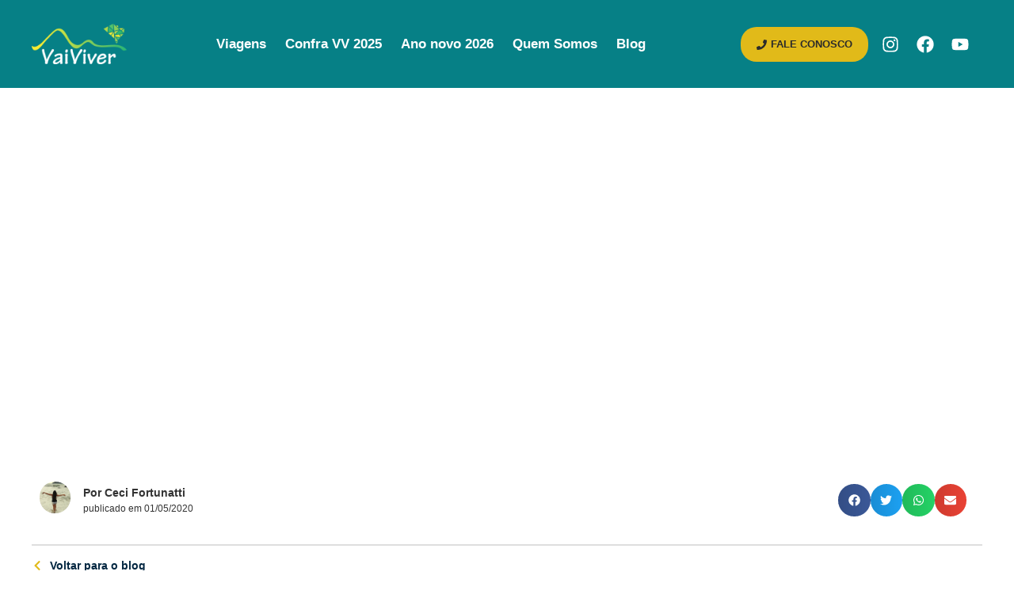

--- FILE ---
content_type: text/html; charset=UTF-8
request_url: https://vaiviver.com.br/conheca-tres-grandes-museus-de-graca-ainda-hoje/
body_size: 49049
content:
<!doctype html><html lang="pt-BR"><head><script data-no-optimize="1">var litespeed_docref=sessionStorage.getItem("litespeed_docref");litespeed_docref&&(Object.defineProperty(document,"referrer",{get:function(){return litespeed_docref}}),sessionStorage.removeItem("litespeed_docref"));</script><meta charset="UTF-8"><meta name="viewport" content="width=device-width, initial-scale=1"><link rel="profile" href="https://gmpg.org/xfn/11"><meta name='robots' content='index, follow, max-image-preview:large, max-snippet:-1, max-video-preview:-1' /><script data-cfasync="false" data-pagespeed-no-defer>var gtm4wp_datalayer_name = "dataLayer";var dataLayer = dataLayer || [];const gtm4wp_use_sku_instead = false;const gtm4wp_id_prefix = '';const gtm4wp_remarketing = false;const gtm4wp_eec = true;const gtm4wp_classicec = false;const gtm4wp_currency = 'BRL';const gtm4wp_product_per_impression = 10;const gtm4wp_needs_shipping_address = false;const gtm4wp_business_vertical = 'retail';const gtm4wp_business_vertical_id = 'id';</script><title>Conheça três grandes museus de graça ainda hoje! - VaiViver Ecoturismo e Aventura</title><link rel="canonical" href="https://vaiviver.com.br/conheca-tres-grandes-museus-de-graca-ainda-hoje/" /><meta property="og:locale" content="pt_BR" /><meta property="og:type" content="article" /><meta property="og:title" content="Conheça três grandes museus de graça ainda hoje! - VaiViver Ecoturismo e Aventura" /><meta property="og:description" content="Voltar para o blog Hoje vou compartilhar com vocês os tours virtuais para três museus famosos do mundo que já visitei! Tudo 100% gratuito e o melhor de tudo: você só precisa de um celular ou um computador para a sua visita, sem fila, sem um monte de gente na sua frente! Ah, e ainda [&hellip;]" /><meta property="og:url" content="https://vaiviver.com.br/conheca-tres-grandes-museus-de-graca-ainda-hoje/" /><meta property="og:site_name" content="VaiViver Ecoturismo e Aventura" /><meta property="article:publisher" content="https://www.facebook.com/ProjetoVaiViver" /><meta property="article:published_time" content="2020-05-01T13:07:25+00:00" /><meta property="article:modified_time" content="2023-08-08T13:00:45+00:00" /><meta property="og:image" content="https://vaiviver.com.br/wp-content/uploads/2023/05/Museu.webp" /><meta property="og:image:width" content="1000" /><meta property="og:image:height" content="667" /><meta property="og:image:type" content="image/webp" /><meta name="author" content="Ceci Fortunatti" /><meta name="twitter:card" content="summary_large_image" /><meta name="twitter:label1" content="Escrito por" /><meta name="twitter:data1" content="Ceci Fortunatti" /><meta name="twitter:label2" content="Est. tempo de leitura" /><meta name="twitter:data2" content="12 minutos" /><script type="application/ld+json" class="yoast-schema-graph">{"@context":"https://schema.org","@graph":[{"@type":"Article","@id":"https://vaiviver.com.br/conheca-tres-grandes-museus-de-graca-ainda-hoje/#article","isPartOf":{"@id":"https://vaiviver.com.br/conheca-tres-grandes-museus-de-graca-ainda-hoje/"},"author":{"name":"Ceci Fortunatti","@id":"https://vaiviver.com.br/#/schema/person/d55ec3345140381c59dbdece08f58de6"},"headline":"Conheça três grandes museus de graça ainda hoje!","datePublished":"2020-05-01T13:07:25+00:00","dateModified":"2023-08-08T13:00:45+00:00","mainEntityOfPage":{"@id":"https://vaiviver.com.br/conheca-tres-grandes-museus-de-graca-ainda-hoje/"},"wordCount":1259,"publisher":{"@id":"https://vaiviver.com.br/#organization"},"image":{"@id":"https://vaiviver.com.br/conheca-tres-grandes-museus-de-graca-ainda-hoje/#primaryimage"},"thumbnailUrl":"https://vaiviver.com.br/wp-content/uploads/2023/05/Museu.webp","articleSection":["Destinos"],"inLanguage":"pt-BR"},{"@type":"WebPage","@id":"https://vaiviver.com.br/conheca-tres-grandes-museus-de-graca-ainda-hoje/","url":"https://vaiviver.com.br/conheca-tres-grandes-museus-de-graca-ainda-hoje/","name":"Conheça três grandes museus de graça ainda hoje! - VaiViver Ecoturismo e Aventura","isPartOf":{"@id":"https://vaiviver.com.br/#website"},"primaryImageOfPage":{"@id":"https://vaiviver.com.br/conheca-tres-grandes-museus-de-graca-ainda-hoje/#primaryimage"},"image":{"@id":"https://vaiviver.com.br/conheca-tres-grandes-museus-de-graca-ainda-hoje/#primaryimage"},"thumbnailUrl":"https://vaiviver.com.br/wp-content/uploads/2023/05/Museu.webp","datePublished":"2020-05-01T13:07:25+00:00","dateModified":"2023-08-08T13:00:45+00:00","breadcrumb":{"@id":"https://vaiviver.com.br/conheca-tres-grandes-museus-de-graca-ainda-hoje/#breadcrumb"},"inLanguage":"pt-BR","potentialAction":[{"@type":"ReadAction","target":["https://vaiviver.com.br/conheca-tres-grandes-museus-de-graca-ainda-hoje/"]}]},{"@type":"ImageObject","inLanguage":"pt-BR","@id":"https://vaiviver.com.br/conheca-tres-grandes-museus-de-graca-ainda-hoje/#primaryimage","url":"https://vaiviver.com.br/wp-content/uploads/2023/05/Museu.webp","contentUrl":"https://vaiviver.com.br/wp-content/uploads/2023/05/Museu.webp","width":1000,"height":667,"caption":"Museu do Louvre Paris"},{"@type":"BreadcrumbList","@id":"https://vaiviver.com.br/conheca-tres-grandes-museus-de-graca-ainda-hoje/#breadcrumb","itemListElement":[{"@type":"ListItem","position":1,"name":"Início","item":"https://vaiviver.com.br/"},{"@type":"ListItem","position":2,"name":"Conheça três grandes museus de graça ainda hoje!"}]},{"@type":"WebSite","@id":"https://vaiviver.com.br/#website","url":"https://vaiviver.com.br/","name":"VaiViver Ecoturismo e Aventura","description":"Sua melhor experiência!","publisher":{"@id":"https://vaiviver.com.br/#organization"},"potentialAction":[{"@type":"SearchAction","target":{"@type":"EntryPoint","urlTemplate":"https://vaiviver.com.br/?s={search_term_string}"},"query-input":"required name=search_term_string"}],"inLanguage":"pt-BR"},{"@type":"Organization","@id":"https://vaiviver.com.br/#organization","name":"VaiViver Ecoturismo e Aventura","url":"https://vaiviver.com.br/","logo":{"@type":"ImageObject","inLanguage":"pt-BR","@id":"https://vaiviver.com.br/#/schema/logo/image/","url":"https://vaiviver.com.br/wp-content/uploads/2023/01/Logotipo-Cinza.webp","contentUrl":"https://vaiviver.com.br/wp-content/uploads/2023/01/Logotipo-Cinza.webp","width":300,"height":169,"caption":"VaiViver Ecoturismo e Aventura"},"image":{"@id":"https://vaiviver.com.br/#/schema/logo/image/"},"sameAs":["https://www.facebook.com/ProjetoVaiViver","https://www.instagram.com/vaiviver/"]},{"@type":"Person","@id":"https://vaiviver.com.br/#/schema/person/d55ec3345140381c59dbdece08f58de6","name":"Ceci Fortunatti","image":{"@type":"ImageObject","inLanguage":"pt-BR","@id":"https://vaiviver.com.br/#/schema/person/image/","url":"https://vaiviver.com.br/wp-content/litespeed/avatar/54b958ab084ddc840c38c29e2d93f33e.jpg?ver=1762450810","contentUrl":"https://vaiviver.com.br/wp-content/litespeed/avatar/54b958ab084ddc840c38c29e2d93f33e.jpg?ver=1762450810","caption":"Ceci Fortunatti"},"url":"https://vaiviver.com.br/author/cecilia_govihotmail-com/"}]}</script><link rel="alternate" type="application/rss+xml" title="Feed para VaiViver Ecoturismo e Aventura &raquo;" href="https://vaiviver.com.br/feed/" /><link rel="alternate" type="application/rss+xml" title="Feed de comentários para VaiViver Ecoturismo e Aventura &raquo;" href="https://vaiviver.com.br/comments/feed/" /><link data-optimized="2" rel="stylesheet" href="https://vaiviver.com.br/wp-content/litespeed/css/ee43dea4a55fb33b1760f993d3079b58.css?ver=bf6dd" /><link rel="preload" as="image" href="https://vaiviver.com.br/wp-content/uploads/2023/01/Logotipo-Branco.webp"><link rel="preload" as="image" href="https://vaiviver.com.br/wp-content/uploads/2023/01/Logotipo-Branco.webp"><link rel="preload" as="image" href="https://vaiviver.com.br/wp-content/uploads/2023/05/Museu.webp"><link rel="preload" as="image" href="https://vaiviver.com.br/wp-content/uploads/2023/05/Museu.webp"><link rel="preload" as="image" href="https://vaiviver.com.br/wp-content/uploads/2023/01/Logotipo-Branco.webp"><link rel="preconnect" href="https://fonts.gstatic.com/" crossorigin><script type="litespeed/javascript" data-src="https://vaiviver.com.br/wp-includes/js/jquery/jquery.min.js?ver=3.7.1" id="jquery-core-js"></script><script type="litespeed/javascript" data-src="https://vaiviver.com.br/wp-content/plugins/duracelltomi-google-tag-manager/js/gtm4wp-woocommerce-enhanced.js?ver=1.16.2" id="gtm4wp-woocommerce-enhanced-js"></script><link rel="https://api.w.org/" href="https://vaiviver.com.br/wp-json/" /><link rel="alternate" title="JSON" type="application/json" href="https://vaiviver.com.br/wp-json/wp/v2/posts/6495" /><link rel="EditURI" type="application/rsd+xml" title="RSD" href="https://vaiviver.com.br/xmlrpc.php?rsd" /><meta name="generator" content="WordPress 6.8.3" /><meta name="generator" content="WooCommerce 9.8.5" /><link rel='shortlink' href='https://vaiviver.com.br/?p=6495' /><link rel="alternate" title="oEmbed (JSON)" type="application/json+oembed" href="https://vaiviver.com.br/wp-json/oembed/1.0/embed?url=https%3A%2F%2Fvaiviver.com.br%2Fconheca-tres-grandes-museus-de-graca-ainda-hoje%2F" /><link rel="alternate" title="oEmbed (XML)" type="text/xml+oembed" href="https://vaiviver.com.br/wp-json/oembed/1.0/embed?url=https%3A%2F%2Fvaiviver.com.br%2Fconheca-tres-grandes-museus-de-graca-ainda-hoje%2F&#038;format=xml" /><script data-cfasync="false" data-pagespeed-no-defer type="text/javascript">var dataLayer_content = {"pagePostType":"post","pagePostType2":"single-post","pageCategory":["destinos"],"pagePostAuthor":"Ceci Fortunatti","customerTotalOrders":0,"customerTotalOrderValue":"0.00","customerFirstName":"","customerLastName":"","customerBillingFirstName":"","customerBillingLastName":"","customerBillingCompany":"","customerBillingAddress1":"","customerBillingAddress2":"","customerBillingCity":"","customerBillingPostcode":"","customerBillingCountry":"","customerBillingEmail":"","customerBillingEmailHash":"e3b0c44298fc1c149afbf4c8996fb92427ae41e4649b934ca495991b7852b855","customerBillingPhone":"","customerShippingFirstName":"","customerShippingLastName":"","customerShippingCompany":"","customerShippingAddress1":"","customerShippingAddress2":"","customerShippingCity":"","customerShippingPostcode":"","customerShippingCountry":"","cartContent":{"totals":{"applied_coupons":[],"discount_total":0,"subtotal":0,"total":0},"items":[]}};dataLayer.push( dataLayer_content );</script><script data-cfasync="false">(function(w,d,s,l,i){w[l]=w[l]||[];w[l].push({'gtm.start':
new Date().getTime(),event:'gtm.js'});var f=d.getElementsByTagName(s)[0],j=d.createElement(s),dl=l!='dataLayer'?'&l='+l:'';j.async=true;j.src=
'//www.googletagmanager.com/gtm.'+'js?id='+i+dl;f.parentNode.insertBefore(j,f);
})(window,document,'script','dataLayer','GTM-NKK877B');</script><noscript><style>.woocommerce-product-gallery{opacity:1 !important}</style></noscript><meta name="generator" content="Elementor 3.17.2; features: e_dom_optimization, e_optimized_assets_loading, e_optimized_css_loading, e_font_icon_svg, additional_custom_breakpoints; settings: css_print_method-external, google_font-enabled, font_display-swap"><script type="text/plain" data-service="facebook" data-category="marketing"  type=&quot;text/javascript&quot;>!function(f,b,e,v,n,t,s){if(f.fbq)return;n=f.fbq=function(){n.callMethod?
n.callMethod.apply(n,arguments):n.queue.push(arguments)};if(!f._fbq)f._fbq=n;n.push=n;n.loaded=!0;n.version='2.0';n.queue=[];t=b.createElement(e);t.async=!0;t.src=v;s=b.getElementsByTagName(e)[0];s.parentNode.insertBefore(t,s)}(window,document,'script','https://connect.facebook.net/en_US/fbevents.js');</script><script type="text/plain" data-service="facebook" data-category="marketing"  type=&quot;text/javascript&quot;>fbq('init', '558055591335528', {}, {"agent": "woocommerce-9.8.5-3.0.21"
});fbq( 'track', 'PageView', {"source": "woocommerce","version": "9.8.5","pluginVersion": "3.0.21"
} );document.addEventListener( 'DOMContentLoaded', function() {jQuery && jQuery( function( $ ) {// Insert placeholder for events injected when a product is added to the cart through AJAX.
$( document.body ).append( '<div class=\"wc-facebook-pixel-event-placeholder\"></div>' );} );}, false );</script><link rel="icon" href="https://vaiviver.com.br/wp-content/uploads/2023/07/cropped-Logotipo-Mapa-2-32x32.png" sizes="32x32" /><link rel="icon" href="https://vaiviver.com.br/wp-content/uploads/2023/07/cropped-Logotipo-Mapa-2-192x192.png" sizes="192x192" /><link rel="apple-touch-icon" href="https://vaiviver.com.br/wp-content/uploads/2023/07/cropped-Logotipo-Mapa-2-180x180.png" /><meta name="msapplication-TileImage" content="https://vaiviver.com.br/wp-content/uploads/2023/07/cropped-Logotipo-Mapa-2-270x270.png" /></head><body data-cmplz=1 class="wp-singular post-template post-template-elementor_header_footer single single-post postid-6495 single-format-standard wp-custom-logo wp-theme-hello-elementor theme-hello-elementor woocommerce-no-js jet-desktop-menu-active elementor-default elementor-template-full-width elementor-kit-341 elementor-page elementor-page-6495"><noscript><iframe data-lazyloaded="1" src="about:blank" data-litespeed-src="https://www.googletagmanager.com/ns.html?id=GTM-NKK877B" height="0" width="0" style="display:none;visibility:hidden" aria-hidden="true"></iframe></noscript><a class="skip-link screen-reader-text" href="#content">Pular para o conteúdo</a><div data-elementor-type="header" data-elementor-id="2905" class="elementor elementor-2905 elementor-location-header" data-elementor-post-type="elementor_library"><div class="elementor-element elementor-element-2478912 elementor-hidden-tablet elementor-hidden-mobile e-flex e-con-boxed e-con e-parent" data-id="2478912" data-element_type="container" data-settings="{&quot;jet_parallax_layout_list&quot;:[],&quot;background_background&quot;:&quot;classic&quot;,&quot;content_width&quot;:&quot;boxed&quot;}" data-core-v316-plus="true"><div class="e-con-inner"><div class="elementor-element elementor-element-ca34f6c elementor-widget__width-initial elementor-widget elementor-widget-theme-site-logo elementor-widget-image" data-id="ca34f6c" data-element_type="widget" data-widget_type="theme-site-logo.default"><div class="elementor-widget-container"><a href="https://vaiviver.com.br"><img width="300" height="128" src="https://vaiviver.com.br/wp-content/uploads/2023/01/Logotipo-Branco.webp" class="attachment-full size-full wp-image-3673" alt="Logotipo VaiViver" fetchpriority="high" decoding="sync"fetchpriority="high" decoding="sync"/></a></div></div><div class="elementor-element elementor-element-8568c8d elementor-nav-menu__align-center elementor-nav-menu--dropdown-none elementor-widget__width-initial elementor-widget elementor-widget-nav-menu" data-id="8568c8d" data-element_type="widget" data-settings="{&quot;layout&quot;:&quot;horizontal&quot;,&quot;submenu_icon&quot;:{&quot;value&quot;:&quot;&lt;svg class=\&quot;e-font-icon-svg e-fas-caret-down\&quot; viewBox=\&quot;0 0 320 512\&quot; xmlns=\&quot;http:\/\/www.w3.org\/2000\/svg\&quot;&gt;&lt;path d=\&quot;M31.3 192h257.3c17.8 0 26.7 21.5 14.1 34.1L174.1 354.8c-7.8 7.8-20.5 7.8-28.3 0L17.2 226.1C4.6 213.5 13.5 192 31.3 192z\&quot;&gt;&lt;\/path&gt;&lt;\/svg&gt;&quot;,&quot;library&quot;:&quot;fa-solid&quot;}}" data-widget_type="nav-menu.default"><div class="elementor-widget-container"><nav class="elementor-nav-menu--main elementor-nav-menu__container elementor-nav-menu--layout-horizontal e--pointer-none"><ul id="menu-1-8568c8d" class="elementor-nav-menu"><li class="menu-item menu-item-type-post_type menu-item-object-page menu-item-has-children menu-item-3308"><a href="https://vaiviver.com.br/loja/" class="elementor-item">Viagens</a><ul class="sub-menu elementor-nav-menu--dropdown"><li class="menu-item menu-item-type-custom menu-item-object-custom menu-item-62087"><a href="https://vaiviver.com.br/loja/" class="elementor-sub-item">Calendário de Viagens</a></li><li class="menu-item menu-item-type-custom menu-item-object-custom menu-item-61868"><a href="https://vaiviver.com.br/feriado-consciencia-negra/" class="elementor-sub-item">Feriado de Novembro</a></li><li class="menu-item menu-item-type-custom menu-item-object-custom menu-item-61867"><a href="https://vaiviver.com.br/reveillon-2026/" class="elementor-sub-item">Viagens de Ano Novo</a></li><li class="menu-item menu-item-type-custom menu-item-object-custom menu-item-62088"><a href="https://vaiviver.com.br/pagina-de-destinos/" class="elementor-sub-item">Todos os destinos</a></li><li class="menu-item menu-item-type-post_type menu-item-object-page menu-item-5127"><a href="https://vaiviver.com.br/loja/projeto-chapadas-do-brasil/" class="elementor-sub-item">Projeto Chapadas do Brasil</a></li><li class="menu-item menu-item-type-post_type menu-item-object-page menu-item-55413"><a href="https://vaiviver.com.br/cartao-presente/" class="elementor-sub-item">Vale Presente VV</a></li></ul></li><li class="menu-item menu-item-type-custom menu-item-object-custom menu-item-62647"><a href="https://vaiviver.com.br/confra-vaiviver-2025/" class="elementor-item">Confra VV 2025</a></li><li class="menu-item menu-item-type-post_type menu-item-object-page menu-item-60284"><a href="https://vaiviver.com.br/reveillon-2026/" class="elementor-item">Ano novo 2026</a></li><li class="menu-item menu-item-type-post_type menu-item-object-page menu-item-has-children menu-item-1564"><a href="https://vaiviver.com.br/quem-somos/" class="elementor-item">Quem Somos</a><ul class="sub-menu elementor-nav-menu--dropdown"><li class="menu-item menu-item-type-post_type menu-item-object-page menu-item-47785"><a href="https://vaiviver.com.br/quem-somos/" class="elementor-sub-item">Nossa Missão</a></li><li class="menu-item menu-item-type-post_type menu-item-object-page menu-item-47784"><a href="https://vaiviver.com.br/nossa-equipe/" class="elementor-sub-item">Nossa Equipe</a></li><li class="menu-item menu-item-type-post_type menu-item-object-page menu-item-51277"><a href="https://vaiviver.com.br/depoimentos-de-quem-ja-viveu/" class="elementor-sub-item">Depoimentos de quem já viveu</a></li></ul></li><li class="menu-item menu-item-type-post_type menu-item-object-page menu-item-has-children menu-item-1562"><a href="https://vaiviver.com.br/blog/" class="elementor-item">Blog</a><ul class="sub-menu elementor-nav-menu--dropdown"><li class="menu-item menu-item-type-post_type menu-item-object-page menu-item-51278"><a href="https://vaiviver.com.br/blog/" class="elementor-sub-item">Blog</a></li><li class="menu-item menu-item-type-post_type menu-item-object-page menu-item-41144"><a href="https://vaiviver.com.br/confirmado-jornada/" class="elementor-sub-item">Treinamentos</a></li></ul></li></ul></nav><nav class="elementor-nav-menu--dropdown elementor-nav-menu__container" aria-hidden="true"><ul id="menu-2-8568c8d" class="elementor-nav-menu"><li class="menu-item menu-item-type-post_type menu-item-object-page menu-item-has-children menu-item-3308"><a href="https://vaiviver.com.br/loja/" class="elementor-item" tabindex="-1">Viagens</a><ul class="sub-menu elementor-nav-menu--dropdown"><li class="menu-item menu-item-type-custom menu-item-object-custom menu-item-62087"><a href="https://vaiviver.com.br/loja/" class="elementor-sub-item" tabindex="-1">Calendário de Viagens</a></li><li class="menu-item menu-item-type-custom menu-item-object-custom menu-item-61868"><a href="https://vaiviver.com.br/feriado-consciencia-negra/" class="elementor-sub-item" tabindex="-1">Feriado de Novembro</a></li><li class="menu-item menu-item-type-custom menu-item-object-custom menu-item-61867"><a href="https://vaiviver.com.br/reveillon-2026/" class="elementor-sub-item" tabindex="-1">Viagens de Ano Novo</a></li><li class="menu-item menu-item-type-custom menu-item-object-custom menu-item-62088"><a href="https://vaiviver.com.br/pagina-de-destinos/" class="elementor-sub-item" tabindex="-1">Todos os destinos</a></li><li class="menu-item menu-item-type-post_type menu-item-object-page menu-item-5127"><a href="https://vaiviver.com.br/loja/projeto-chapadas-do-brasil/" class="elementor-sub-item" tabindex="-1">Projeto Chapadas do Brasil</a></li><li class="menu-item menu-item-type-post_type menu-item-object-page menu-item-55413"><a href="https://vaiviver.com.br/cartao-presente/" class="elementor-sub-item" tabindex="-1">Vale Presente VV</a></li></ul></li><li class="menu-item menu-item-type-custom menu-item-object-custom menu-item-62647"><a href="https://vaiviver.com.br/confra-vaiviver-2025/" class="elementor-item" tabindex="-1">Confra VV 2025</a></li><li class="menu-item menu-item-type-post_type menu-item-object-page menu-item-60284"><a href="https://vaiviver.com.br/reveillon-2026/" class="elementor-item" tabindex="-1">Ano novo 2026</a></li><li class="menu-item menu-item-type-post_type menu-item-object-page menu-item-has-children menu-item-1564"><a href="https://vaiviver.com.br/quem-somos/" class="elementor-item" tabindex="-1">Quem Somos</a><ul class="sub-menu elementor-nav-menu--dropdown"><li class="menu-item menu-item-type-post_type menu-item-object-page menu-item-47785"><a href="https://vaiviver.com.br/quem-somos/" class="elementor-sub-item" tabindex="-1">Nossa Missão</a></li><li class="menu-item menu-item-type-post_type menu-item-object-page menu-item-47784"><a href="https://vaiviver.com.br/nossa-equipe/" class="elementor-sub-item" tabindex="-1">Nossa Equipe</a></li><li class="menu-item menu-item-type-post_type menu-item-object-page menu-item-51277"><a href="https://vaiviver.com.br/depoimentos-de-quem-ja-viveu/" class="elementor-sub-item" tabindex="-1">Depoimentos de quem já viveu</a></li></ul></li><li class="menu-item menu-item-type-post_type menu-item-object-page menu-item-has-children menu-item-1562"><a href="https://vaiviver.com.br/blog/" class="elementor-item" tabindex="-1">Blog</a><ul class="sub-menu elementor-nav-menu--dropdown"><li class="menu-item menu-item-type-post_type menu-item-object-page menu-item-51278"><a href="https://vaiviver.com.br/blog/" class="elementor-sub-item" tabindex="-1">Blog</a></li><li class="menu-item menu-item-type-post_type menu-item-object-page menu-item-41144"><a href="https://vaiviver.com.br/confirmado-jornada/" class="elementor-sub-item" tabindex="-1">Treinamentos</a></li></ul></li></ul></nav></div></div><div class="elementor-element elementor-element-1fcd98a elementor-align-right elementor-widget-tablet__width-initial elementor-widget__width-initial elementor-widget elementor-widget-button" data-id="1fcd98a" data-element_type="widget" data-widget_type="button.default"><div class="elementor-widget-container"><div class="elementor-button-wrapper"><a class="elementor-button elementor-button-link elementor-size-sm elementor-animation-grow" href="https://vaiviver.com.br/contato/"><span class="elementor-button-content-wrapper"><span class="elementor-button-icon elementor-align-icon-left"><svg aria-hidden="true" class="e-font-icon-svg e-fas-phone" viewBox="0 0 512 512" xmlns="http://www.w3.org/2000/svg"><path d="M493.4 24.6l-104-24c-11.3-2.6-22.9 3.3-27.5 13.9l-48 112c-4.2 9.8-1.4 21.3 6.9 28l60.6 49.6c-36 76.7-98.9 140.5-177.2 177.2l-49.6-60.6c-6.8-8.3-18.2-11.1-28-6.9l-112 48C3.9 366.5-2 378.1.6 389.4l24 104C27.1 504.2 36.7 512 48 512c256.1 0 464-207.5 464-464 0-11.2-7.7-20.9-18.6-23.4z"></path></svg></span><span class="elementor-button-text">Fale Conosco</span></span></a></div></div></div><div class="elementor-element elementor-element-4c9cbfa elementor-widget__width-initial elementor-shape-rounded elementor-grid-0 e-grid-align-center elementor-widget elementor-widget-social-icons" data-id="4c9cbfa" data-element_type="widget" data-widget_type="social-icons.default"><div class="elementor-widget-container"><div class="elementor-social-icons-wrapper elementor-grid"><span class="elementor-grid-item"><a class="elementor-icon elementor-social-icon elementor-social-icon-instagram elementor-animation-grow elementor-repeater-item-ee498ac" href="https://www.instagram.com/vaiviver/" target="_blank"><span class="elementor-screen-only">Instagram</span><svg class="e-font-icon-svg e-fab-instagram" viewBox="0 0 448 512" xmlns="http://www.w3.org/2000/svg"><path d="M224.1 141c-63.6 0-114.9 51.3-114.9 114.9s51.3 114.9 114.9 114.9S339 319.5 339 255.9 287.7 141 224.1 141zm0 189.6c-41.1 0-74.7-33.5-74.7-74.7s33.5-74.7 74.7-74.7 74.7 33.5 74.7 74.7-33.6 74.7-74.7 74.7zm146.4-194.3c0 14.9-12 26.8-26.8 26.8-14.9 0-26.8-12-26.8-26.8s12-26.8 26.8-26.8 26.8 12 26.8 26.8zm76.1 27.2c-1.7-35.9-9.9-67.7-36.2-93.9-26.2-26.2-58-34.4-93.9-36.2-37-2.1-147.9-2.1-184.9 0-35.8 1.7-67.6 9.9-93.9 36.1s-34.4 58-36.2 93.9c-2.1 37-2.1 147.9 0 184.9 1.7 35.9 9.9 67.7 36.2 93.9s58 34.4 93.9 36.2c37 2.1 147.9 2.1 184.9 0 35.9-1.7 67.7-9.9 93.9-36.2 26.2-26.2 34.4-58 36.2-93.9 2.1-37 2.1-147.8 0-184.8zM398.8 388c-7.8 19.6-22.9 34.7-42.6 42.6-29.5 11.7-99.5 9-132.1 9s-102.7 2.6-132.1-9c-19.6-7.8-34.7-22.9-42.6-42.6-11.7-29.5-9-99.5-9-132.1s-2.6-102.7 9-132.1c7.8-19.6 22.9-34.7 42.6-42.6 29.5-11.7 99.5-9 132.1-9s102.7-2.6 132.1 9c19.6 7.8 34.7 22.9 42.6 42.6 11.7 29.5 9 99.5 9 132.1s2.7 102.7-9 132.1z"></path></svg></a></span><span class="elementor-grid-item"><a class="elementor-icon elementor-social-icon elementor-social-icon-facebook elementor-animation-grow elementor-repeater-item-1ffee6b" href="https://pt-br.facebook.com/ProjetoVaiViver/" target="_blank"><span class="elementor-screen-only">Facebook</span><svg class="e-font-icon-svg e-fab-facebook" viewBox="0 0 512 512" xmlns="http://www.w3.org/2000/svg"><path d="M504 256C504 119 393 8 256 8S8 119 8 256c0 123.78 90.69 226.38 209.25 245V327.69h-63V256h63v-54.64c0-62.15 37-96.48 93.67-96.48 27.14 0 55.52 4.84 55.52 4.84v61h-31.28c-30.8 0-40.41 19.12-40.41 38.73V256h68.78l-11 71.69h-57.78V501C413.31 482.38 504 379.78 504 256z"></path></svg></a></span><span class="elementor-grid-item"><a class="elementor-icon elementor-social-icon elementor-social-icon-youtube elementor-animation-grow elementor-repeater-item-b7f1ba8" href="https://www.youtube.com/channel/UCZ_TPeBNKVYyvKEE6b7oCcQ" target="_blank"><span class="elementor-screen-only">Youtube</span><svg class="e-font-icon-svg e-fab-youtube" viewBox="0 0 576 512" xmlns="http://www.w3.org/2000/svg"><path d="M549.655 124.083c-6.281-23.65-24.787-42.276-48.284-48.597C458.781 64 288 64 288 64S117.22 64 74.629 75.486c-23.497 6.322-42.003 24.947-48.284 48.597-11.412 42.867-11.412 132.305-11.412 132.305s0 89.438 11.412 132.305c6.281 23.65 24.787 41.5 48.284 47.821C117.22 448 288 448 288 448s170.78 0 213.371-11.486c23.497-6.321 42.003-24.171 48.284-47.821 11.412-42.867 11.412-132.305 11.412-132.305s0-89.438-11.412-132.305zm-317.51 213.508V175.185l142.739 81.205-142.739 81.201z"></path></svg></a></span></div></div></div></div></div><div class="elementor-element elementor-element-4b81cf5 elementor-hidden-desktop e-con-full e-flex e-con e-parent" data-id="4b81cf5" data-element_type="container" data-settings="{&quot;background_background&quot;:&quot;classic&quot;,&quot;jet_parallax_layout_list&quot;:[],&quot;content_width&quot;:&quot;full&quot;}" data-core-v316-plus="true"><div class="elementor-element elementor-element-d5acd2f e-con-full e-flex e-con e-child" data-id="d5acd2f" data-element_type="container" data-settings="{&quot;content_width&quot;:&quot;full&quot;,&quot;jet_parallax_layout_list&quot;:[]}"><div class="elementor-element elementor-element-3024c95 elementor-widget-mobile__width-initial elementor-widget elementor-widget-theme-site-logo elementor-widget-image" data-id="3024c95" data-element_type="widget" data-widget_type="theme-site-logo.default"><div class="elementor-widget-container"><a href="https://vaiviver.com.br"><img width="300" height="128" src="https://vaiviver.com.br/wp-content/uploads/2023/01/Logotipo-Branco.webp" class="attachment-full size-full wp-image-3673" alt="Logotipo VaiViver" fetchpriority="high" decoding="sync"fetchpriority="high" decoding="sync"/></a></div></div></div><div class="elementor-element elementor-element-59b74f7 e-con-full e-flex e-con e-child" data-id="59b74f7" data-element_type="container" data-settings="{&quot;content_width&quot;:&quot;full&quot;,&quot;jet_parallax_layout_list&quot;:[]}"><div class="elementor-element elementor-element-433babe elementor-widget elementor-widget-jet-hamburger-panel" data-id="433babe" data-element_type="widget" data-widget_type="jet-hamburger-panel.default"><div class="elementor-widget-container"><div class="jet-hamburger-panel jet-hamburger-panel-right-position jet-hamburger-panel-slide-effect" data-settings="{&quot;position&quot;:&quot;right&quot;,&quot;ajaxTemplate&quot;:false,&quot;ajaxTemplateCache&quot;:true,&quot;widget_id&quot;:&quot;433babe&quot;,&quot;signature&quot;:&quot;c09602a42ef38109ffc26922185456ae&quot;}"><div class="jet-hamburger-panel__toggle" role="button" tabindex="0" aria-label="Menu"><div class="jet-hamburger-panel__toggle-icon"><span class="jet-hamburger-panel__icon icon-normal jet-blocks-icon"><svg aria-hidden="true" class="e-font-icon-svg e-fas-bars" viewBox="0 0 448 512" xmlns="http://www.w3.org/2000/svg"><path d="M16 132h416c8.837 0 16-7.163 16-16V76c0-8.837-7.163-16-16-16H16C7.163 60 0 67.163 0 76v40c0 8.837 7.163 16 16 16zm0 160h416c8.837 0 16-7.163 16-16v-40c0-8.837-7.163-16-16-16H16c-8.837 0-16 7.163-16 16v40c0 8.837 7.163 16 16 16zm0 160h416c8.837 0 16-7.163 16-16v-40c0-8.837-7.163-16-16-16H16c-8.837 0-16 7.163-16 16v40c0 8.837 7.163 16 16 16z"></path></svg></span><span class="jet-hamburger-panel__icon icon-active jet-blocks-icon"><svg aria-hidden="true" class="e-font-icon-svg e-fas-times" viewBox="0 0 352 512" xmlns="http://www.w3.org/2000/svg"><path d="M242.72 256l100.07-100.07c12.28-12.28 12.28-32.19 0-44.48l-22.24-22.24c-12.28-12.28-32.19-12.28-44.48 0L176 189.28 75.93 89.21c-12.28-12.28-32.19-12.28-44.48 0L9.21 111.45c-12.28 12.28-12.28 32.19 0 44.48L109.28 256 9.21 356.07c-12.28 12.28-12.28 32.19 0 44.48l22.24 22.24c12.28 12.28 32.2 12.28 44.48 0L176 322.72l100.07 100.07c12.28 12.28 32.2 12.28 44.48 0l22.24-22.24c12.28-12.28 12.28-32.19 0-44.48L242.72 256z"></path></svg></span></div><div class="jet-hamburger-panel__toggle-label"><span>Menu</span></div></div><div class="jet-hamburger-panel__instance"><div class="jet-hamburger-panel__cover"></div><div class="jet-hamburger-panel__inner"><div class="jet-hamburger-panel__close-button jet-blocks-icon"><svg aria-hidden="true" class="e-font-icon-svg e-fas-times" viewBox="0 0 352 512" xmlns="http://www.w3.org/2000/svg"><path d="M242.72 256l100.07-100.07c12.28-12.28 12.28-32.19 0-44.48l-22.24-22.24c-12.28-12.28-32.19-12.28-44.48 0L176 189.28 75.93 89.21c-12.28-12.28-32.19-12.28-44.48 0L9.21 111.45c-12.28 12.28-12.28 32.19 0 44.48L109.28 256 9.21 356.07c-12.28 12.28-12.28 32.19 0 44.48l22.24 22.24c12.28 12.28 32.2 12.28 44.48 0L176 322.72l100.07 100.07c12.28 12.28 32.2 12.28 44.48 0l22.24-22.24c12.28-12.28 12.28-32.19 0-44.48L242.72 256z"></path></svg></div><div class="jet-hamburger-panel__content" data-template-id="4378"><div data-elementor-type="container" data-elementor-id="4378" class="elementor elementor-4378" data-elementor-post-type="elementor_library"><div class="elementor-element elementor-element-5b00a22 e-flex e-con-boxed e-con e-parent" data-id="5b00a22" data-element_type="container" data-settings="{&quot;jet_parallax_layout_list&quot;:[],&quot;content_width&quot;:&quot;boxed&quot;}" data-core-v316-plus="true"><div class="e-con-inner"><div class="elementor-element elementor-element-d5e5f45 elementor-widget__width-initial elementor-widget elementor-widget-image" data-id="d5e5f45" data-element_type="widget" data-widget_type="image.default"><div class="elementor-widget-container"><img data-lazyloaded="1" src="[data-uri]" width="300" height="169" data-src="https://vaiviver.com.br/wp-content/uploads/2023/01/Logotipo-Cinza.webp" class="attachment-large size-large wp-image-3672" alt="Logotipo VaiViver" /></div></div><div class="elementor-element elementor-element-5e923aa elementor-widget elementor-widget-heading" data-id="5e923aa" data-element_type="widget" data-widget_type="heading.default"><div class="elementor-widget-container"><h2 class="elementor-heading-title elementor-size-default">Experiências de Ecoturismo</h2></div></div><div class="elementor-element elementor-element-49a5c95 elementor-widget elementor-widget-jet-search" data-id="49a5c95" data-element_type="widget" data-widget_type="jet-search.default"><div class="elementor-widget-container"><div class="elementor-jet-search jet-blocks"><div class="jet-search"><form role="search" method="get" class="jet-search__form" action="https://vaiviver.com.br/"><label class="jet-search__label"><span class="screen-reader-text">Pesquisar&hellip;</span><input type="search" class="jet-search__field" placeholder="Pesquisar&hellip;" value="" name="s" aria-label="Pesquisar&hellip;" /></label><button type="submit" class="jet-search__submit" aria-label="submit search"><span class="jet-search__submit-icon jet-blocks-icon"><svg aria-hidden="true" class="e-font-icon-svg e-fas-search" viewBox="0 0 512 512" xmlns="http://www.w3.org/2000/svg"><path d="M505 442.7L405.3 343c-4.5-4.5-10.6-7-17-7H372c27.6-35.3 44-79.7 44-128C416 93.1 322.9 0 208 0S0 93.1 0 208s93.1 208 208 208c48.3 0 92.7-16.4 128-44v16.3c0 6.4 2.5 12.5 7 17l99.7 99.7c9.4 9.4 24.6 9.4 33.9 0l28.3-28.3c9.4-9.4 9.4-24.6.1-34zM208 336c-70.7 0-128-57.2-128-128 0-70.7 57.2-128 128-128 70.7 0 128 57.2 128 128 0 70.7-57.2 128-128 128z"></path></svg></span></button><input type="hidden" name="post_type" value="product" /></form></div></div></div></div><div class="elementor-element elementor-element-dd7e8c8 elementor-widget elementor-widget-heading" data-id="dd7e8c8" data-element_type="widget" data-widget_type="heading.default"><div class="elementor-widget-container"><div class="elementor-heading-title elementor-size-default">Menu</div></div></div><div class="elementor-element elementor-element-746f36e elementor-nav-menu--dropdown-tablet elementor-nav-menu__text-align-aside elementor-widget elementor-widget-nav-menu" data-id="746f36e" data-element_type="widget" data-settings="{&quot;layout&quot;:&quot;vertical&quot;,&quot;submenu_icon&quot;:{&quot;value&quot;:&quot;&lt;svg class=\&quot;e-font-icon-svg e-fas-caret-down\&quot; viewBox=\&quot;0 0 320 512\&quot; xmlns=\&quot;http:\/\/www.w3.org\/2000\/svg\&quot;&gt;&lt;path d=\&quot;M31.3 192h257.3c17.8 0 26.7 21.5 14.1 34.1L174.1 354.8c-7.8 7.8-20.5 7.8-28.3 0L17.2 226.1C4.6 213.5 13.5 192 31.3 192z\&quot;&gt;&lt;\/path&gt;&lt;\/svg&gt;&quot;,&quot;library&quot;:&quot;fa-solid&quot;}}" data-widget_type="nav-menu.default"><div class="elementor-widget-container"><nav class="elementor-nav-menu--main elementor-nav-menu__container elementor-nav-menu--layout-vertical e--pointer-underline e--animation-fade"><ul id="menu-1-746f36e" class="elementor-nav-menu sm-vertical"><li class="menu-item menu-item-type-post_type menu-item-object-page menu-item-has-children menu-item-3587"><a href="https://vaiviver.com.br/loja/" class="elementor-item">Viagens</a><ul class="sub-menu elementor-nav-menu--dropdown"><li class="menu-item menu-item-type-custom menu-item-object-custom menu-item-62083"><a href="https://vaiviver.com.br/loja/" class="elementor-sub-item">Calendário de Viagens</a></li><li class="menu-item menu-item-type-post_type menu-item-object-page menu-item-61310"><a href="https://vaiviver.com.br/feriado-consciencia-negra/" class="elementor-sub-item">Feriados de Novembro</a></li><li class="menu-item menu-item-type-custom menu-item-object-custom menu-item-61426"><a href="https://vaiviver.com.br/reveillon-2026/" class="elementor-sub-item">Viagens de Ano Novo</a></li><li class="menu-item menu-item-type-post_type menu-item-object-page menu-item-62082"><a href="https://vaiviver.com.br/pagina-de-destinos/" class="elementor-sub-item">Todos os Destinos</a></li><li class="menu-item menu-item-type-post_type menu-item-object-page menu-item-5128"><a href="https://vaiviver.com.br/loja/projeto-chapadas-do-brasil/" class="elementor-sub-item">Projeto Chapadas do Brasil</a></li><li class="menu-item menu-item-type-post_type menu-item-object-page menu-item-55414"><a href="https://vaiviver.com.br/cartao-presente/" class="elementor-sub-item">Vale Presente VV</a></li></ul></li><li class="menu-item menu-item-type-custom menu-item-object-custom menu-item-62646"><a href="https://vaiviver.com.br/confra-vaiviver-2025/" class="elementor-item">Confra VV 2025</a></li><li class="menu-item menu-item-type-post_type menu-item-object-page menu-item-60285"><a href="https://vaiviver.com.br/reveillon-2026/" class="elementor-item">Ano novo 2026</a></li><li class="menu-item menu-item-type-post_type menu-item-object-page menu-item-has-children menu-item-2728"><a href="https://vaiviver.com.br/quem-somos/" class="elementor-item">Quem Somos</a><ul class="sub-menu elementor-nav-menu--dropdown"><li class="menu-item menu-item-type-post_type menu-item-object-page menu-item-47769"><a href="https://vaiviver.com.br/quem-somos/" class="elementor-sub-item">Nossa Missão</a></li><li class="menu-item menu-item-type-post_type menu-item-object-page menu-item-47768"><a href="https://vaiviver.com.br/nossa-equipe/" class="elementor-sub-item">Nossa Equipe</a></li><li class="menu-item menu-item-type-post_type menu-item-object-page menu-item-51275"><a href="https://vaiviver.com.br/depoimentos-de-quem-ja-viveu/" class="elementor-sub-item">Depoimentos de quem já viveu</a></li></ul></li><li class="menu-item menu-item-type-post_type menu-item-object-page menu-item-has-children menu-item-2727"><a href="https://vaiviver.com.br/sustentabilidade/" class="elementor-item">Sustentabilidade</a><ul class="sub-menu elementor-nav-menu--dropdown"><li class="menu-item menu-item-type-post_type menu-item-object-page menu-item-5150"><a href="https://vaiviver.com.br/sustentabilidade/" class="elementor-sub-item">Como funciona</a></li><li class="menu-item menu-item-type-post_type menu-item-object-page menu-item-4471"><a href="https://vaiviver.com.br/sustentabilidade/projeto-cerrado/" class="elementor-sub-item">Projeto Cerrado</a></li><li class="menu-item menu-item-type-post_type menu-item-object-page menu-item-4472"><a href="https://vaiviver.com.br/sustentabilidade/projeto-amazonia/" class="elementor-sub-item">Projeto Amazônia</a></li></ul></li><li class="menu-item menu-item-type-post_type menu-item-object-page menu-item-2726"><a href="https://vaiviver.com.br/blog/" class="elementor-item">Blog</a></li><li class="menu-item menu-item-type-post_type menu-item-object-page menu-item-2781"><a href="https://vaiviver.com.br/contato/" class="elementor-item">Contato</a></li><li class="menu-item menu-item-type-post_type menu-item-object-page menu-item-41143"><a href="https://vaiviver.com.br/confirmado-jornada/" class="elementor-item">Treinamentos</a></li></ul></nav><nav class="elementor-nav-menu--dropdown elementor-nav-menu__container" aria-hidden="true"><ul id="menu-2-746f36e" class="elementor-nav-menu sm-vertical"><li class="menu-item menu-item-type-post_type menu-item-object-page menu-item-has-children menu-item-3587"><a href="https://vaiviver.com.br/loja/" class="elementor-item" tabindex="-1">Viagens</a><ul class="sub-menu elementor-nav-menu--dropdown"><li class="menu-item menu-item-type-custom menu-item-object-custom menu-item-62083"><a href="https://vaiviver.com.br/loja/" class="elementor-sub-item" tabindex="-1">Calendário de Viagens</a></li><li class="menu-item menu-item-type-post_type menu-item-object-page menu-item-61310"><a href="https://vaiviver.com.br/feriado-consciencia-negra/" class="elementor-sub-item" tabindex="-1">Feriados de Novembro</a></li><li class="menu-item menu-item-type-custom menu-item-object-custom menu-item-61426"><a href="https://vaiviver.com.br/reveillon-2026/" class="elementor-sub-item" tabindex="-1">Viagens de Ano Novo</a></li><li class="menu-item menu-item-type-post_type menu-item-object-page menu-item-62082"><a href="https://vaiviver.com.br/pagina-de-destinos/" class="elementor-sub-item" tabindex="-1">Todos os Destinos</a></li><li class="menu-item menu-item-type-post_type menu-item-object-page menu-item-5128"><a href="https://vaiviver.com.br/loja/projeto-chapadas-do-brasil/" class="elementor-sub-item" tabindex="-1">Projeto Chapadas do Brasil</a></li><li class="menu-item menu-item-type-post_type menu-item-object-page menu-item-55414"><a href="https://vaiviver.com.br/cartao-presente/" class="elementor-sub-item" tabindex="-1">Vale Presente VV</a></li></ul></li><li class="menu-item menu-item-type-custom menu-item-object-custom menu-item-62646"><a href="https://vaiviver.com.br/confra-vaiviver-2025/" class="elementor-item" tabindex="-1">Confra VV 2025</a></li><li class="menu-item menu-item-type-post_type menu-item-object-page menu-item-60285"><a href="https://vaiviver.com.br/reveillon-2026/" class="elementor-item" tabindex="-1">Ano novo 2026</a></li><li class="menu-item menu-item-type-post_type menu-item-object-page menu-item-has-children menu-item-2728"><a href="https://vaiviver.com.br/quem-somos/" class="elementor-item" tabindex="-1">Quem Somos</a><ul class="sub-menu elementor-nav-menu--dropdown"><li class="menu-item menu-item-type-post_type menu-item-object-page menu-item-47769"><a href="https://vaiviver.com.br/quem-somos/" class="elementor-sub-item" tabindex="-1">Nossa Missão</a></li><li class="menu-item menu-item-type-post_type menu-item-object-page menu-item-47768"><a href="https://vaiviver.com.br/nossa-equipe/" class="elementor-sub-item" tabindex="-1">Nossa Equipe</a></li><li class="menu-item menu-item-type-post_type menu-item-object-page menu-item-51275"><a href="https://vaiviver.com.br/depoimentos-de-quem-ja-viveu/" class="elementor-sub-item" tabindex="-1">Depoimentos de quem já viveu</a></li></ul></li><li class="menu-item menu-item-type-post_type menu-item-object-page menu-item-has-children menu-item-2727"><a href="https://vaiviver.com.br/sustentabilidade/" class="elementor-item" tabindex="-1">Sustentabilidade</a><ul class="sub-menu elementor-nav-menu--dropdown"><li class="menu-item menu-item-type-post_type menu-item-object-page menu-item-5150"><a href="https://vaiviver.com.br/sustentabilidade/" class="elementor-sub-item" tabindex="-1">Como funciona</a></li><li class="menu-item menu-item-type-post_type menu-item-object-page menu-item-4471"><a href="https://vaiviver.com.br/sustentabilidade/projeto-cerrado/" class="elementor-sub-item" tabindex="-1">Projeto Cerrado</a></li><li class="menu-item menu-item-type-post_type menu-item-object-page menu-item-4472"><a href="https://vaiviver.com.br/sustentabilidade/projeto-amazonia/" class="elementor-sub-item" tabindex="-1">Projeto Amazônia</a></li></ul></li><li class="menu-item menu-item-type-post_type menu-item-object-page menu-item-2726"><a href="https://vaiviver.com.br/blog/" class="elementor-item" tabindex="-1">Blog</a></li><li class="menu-item menu-item-type-post_type menu-item-object-page menu-item-2781"><a href="https://vaiviver.com.br/contato/" class="elementor-item" tabindex="-1">Contato</a></li><li class="menu-item menu-item-type-post_type menu-item-object-page menu-item-41143"><a href="https://vaiviver.com.br/confirmado-jornada/" class="elementor-item" tabindex="-1">Treinamentos</a></li></ul></nav></div></div><div class="elementor-element elementor-element-753ca11 e-grid-align-mobile-center e-grid-align-tablet-center elementor-shape-circle e-grid-align-left elementor-grid-0 elementor-widget elementor-widget-social-icons" data-id="753ca11" data-element_type="widget" data-widget_type="social-icons.default"><div class="elementor-widget-container"><div class="elementor-social-icons-wrapper elementor-grid"><span class="elementor-grid-item"><a class="elementor-icon elementor-social-icon elementor-social-icon-instagram elementor-animation-grow elementor-repeater-item-b41ca22" href="https://www.instagram.com/vaiviver/" target="_blank"><span class="elementor-screen-only">Instagram</span><svg class="e-font-icon-svg e-fab-instagram" viewBox="0 0 448 512" xmlns="http://www.w3.org/2000/svg"><path d="M224.1 141c-63.6 0-114.9 51.3-114.9 114.9s51.3 114.9 114.9 114.9S339 319.5 339 255.9 287.7 141 224.1 141zm0 189.6c-41.1 0-74.7-33.5-74.7-74.7s33.5-74.7 74.7-74.7 74.7 33.5 74.7 74.7-33.6 74.7-74.7 74.7zm146.4-194.3c0 14.9-12 26.8-26.8 26.8-14.9 0-26.8-12-26.8-26.8s12-26.8 26.8-26.8 26.8 12 26.8 26.8zm76.1 27.2c-1.7-35.9-9.9-67.7-36.2-93.9-26.2-26.2-58-34.4-93.9-36.2-37-2.1-147.9-2.1-184.9 0-35.8 1.7-67.6 9.9-93.9 36.1s-34.4 58-36.2 93.9c-2.1 37-2.1 147.9 0 184.9 1.7 35.9 9.9 67.7 36.2 93.9s58 34.4 93.9 36.2c37 2.1 147.9 2.1 184.9 0 35.9-1.7 67.7-9.9 93.9-36.2 26.2-26.2 34.4-58 36.2-93.9 2.1-37 2.1-147.8 0-184.8zM398.8 388c-7.8 19.6-22.9 34.7-42.6 42.6-29.5 11.7-99.5 9-132.1 9s-102.7 2.6-132.1-9c-19.6-7.8-34.7-22.9-42.6-42.6-11.7-29.5-9-99.5-9-132.1s-2.6-102.7 9-132.1c7.8-19.6 22.9-34.7 42.6-42.6 29.5-11.7 99.5-9 132.1-9s102.7-2.6 132.1 9c19.6 7.8 34.7 22.9 42.6 42.6 11.7 29.5 9 99.5 9 132.1s2.7 102.7-9 132.1z"></path></svg></a></span><span class="elementor-grid-item"><a class="elementor-icon elementor-social-icon elementor-social-icon-youtube elementor-animation-grow elementor-repeater-item-dbaeb71" href="https://www.youtube.com/channel/UCZ_TPeBNKVYyvKEE6b7oCcQ" target="_blank"><span class="elementor-screen-only">Youtube</span><svg class="e-font-icon-svg e-fab-youtube" viewBox="0 0 576 512" xmlns="http://www.w3.org/2000/svg"><path d="M549.655 124.083c-6.281-23.65-24.787-42.276-48.284-48.597C458.781 64 288 64 288 64S117.22 64 74.629 75.486c-23.497 6.322-42.003 24.947-48.284 48.597-11.412 42.867-11.412 132.305-11.412 132.305s0 89.438 11.412 132.305c6.281 23.65 24.787 41.5 48.284 47.821C117.22 448 288 448 288 448s170.78 0 213.371-11.486c23.497-6.321 42.003-24.171 48.284-47.821 11.412-42.867 11.412-132.305 11.412-132.305s0-89.438-11.412-132.305zm-317.51 213.508V175.185l142.739 81.205-142.739 81.201z"></path></svg></a></span><span class="elementor-grid-item"><a class="elementor-icon elementor-social-icon elementor-social-icon-facebook elementor-animation-grow elementor-repeater-item-91bbba3" href="https://pt-br.facebook.com/ProjetoVaiViver/" target="_blank"><span class="elementor-screen-only">Facebook</span><svg class="e-font-icon-svg e-fab-facebook" viewBox="0 0 512 512" xmlns="http://www.w3.org/2000/svg"><path d="M504 256C504 119 393 8 256 8S8 119 8 256c0 123.78 90.69 226.38 209.25 245V327.69h-63V256h63v-54.64c0-62.15 37-96.48 93.67-96.48 27.14 0 55.52 4.84 55.52 4.84v61h-31.28c-30.8 0-40.41 19.12-40.41 38.73V256h68.78l-11 71.69h-57.78V501C413.31 482.38 504 379.78 504 256z"></path></svg></a></span><span class="elementor-grid-item"><a class="elementor-icon elementor-social-icon elementor-social-icon-whatsapp elementor-animation-grow elementor-repeater-item-2370b42" href="tel:https://wa.me/+5511930518581" target="_blank"><span class="elementor-screen-only">Whatsapp</span><svg class="e-font-icon-svg e-fab-whatsapp" viewBox="0 0 448 512" xmlns="http://www.w3.org/2000/svg"><path d="M380.9 97.1C339 55.1 283.2 32 223.9 32c-122.4 0-222 99.6-222 222 0 39.1 10.2 77.3 29.6 111L0 480l117.7-30.9c32.4 17.7 68.9 27 106.1 27h.1c122.3 0 224.1-99.6 224.1-222 0-59.3-25.2-115-67.1-157zm-157 341.6c-33.2 0-65.7-8.9-94-25.7l-6.7-4-69.8 18.3L72 359.2l-4.4-7c-18.5-29.4-28.2-63.3-28.2-98.2 0-101.7 82.8-184.5 184.6-184.5 49.3 0 95.6 19.2 130.4 54.1 34.8 34.9 56.2 81.2 56.1 130.5 0 101.8-84.9 184.6-186.6 184.6zm101.2-138.2c-5.5-2.8-32.8-16.2-37.9-18-5.1-1.9-8.8-2.8-12.5 2.8-3.7 5.6-14.3 18-17.6 21.8-3.2 3.7-6.5 4.2-12 1.4-32.6-16.3-54-29.1-75.5-66-5.7-9.8 5.7-9.1 16.3-30.3 1.8-3.7.9-6.9-.5-9.7-1.4-2.8-12.5-30.1-17.1-41.2-4.5-10.8-9.1-9.3-12.5-9.5-3.2-.2-6.9-.2-10.6-.2-3.7 0-9.7 1.4-14.8 6.9-5.1 5.6-19.4 19-19.4 46.3 0 27.3 19.9 53.7 22.6 57.4 2.8 3.7 39.1 59.7 94.8 83.8 35.2 15.2 49 16.5 66.6 13.9 10.7-1.6 32.8-13.4 37.4-26.4 4.6-13 4.6-24.1 3.2-26.4-1.3-2.5-5-3.9-10.5-6.6z"></path></svg></a></span><span class="elementor-grid-item"><a class="elementor-icon elementor-social-icon elementor-social-icon-linkedin elementor-animation-grow elementor-repeater-item-632e67c" href="https://br.linkedin.com/company/vaiviverecoturismo" target="_blank"><span class="elementor-screen-only">Linkedin</span><svg class="e-font-icon-svg e-fab-linkedin" viewBox="0 0 448 512" xmlns="http://www.w3.org/2000/svg"><path d="M416 32H31.9C14.3 32 0 46.5 0 64.3v383.4C0 465.5 14.3 480 31.9 480H416c17.6 0 32-14.5 32-32.3V64.3c0-17.8-14.4-32.3-32-32.3zM135.4 416H69V202.2h66.5V416zm-33.2-243c-21.3 0-38.5-17.3-38.5-38.5S80.9 96 102.2 96c21.2 0 38.5 17.3 38.5 38.5 0 21.3-17.2 38.5-38.5 38.5zm282.1 243h-66.4V312c0-24.8-.5-56.7-34.5-56.7-34.6 0-39.9 27-39.9 54.9V416h-66.4V202.2h63.7v29.2h.9c8.9-16.8 30.6-34.5 62.9-34.5 67.2 0 79.7 44.3 79.7 101.9V416z"></path></svg></a></span></div></div></div></div></div></div></div></div></div></div></div></div></div><div class="elementor-element elementor-element-1dd84e7 e-con-full elementor-hidden-mobile e-flex e-con e-child" data-id="1dd84e7" data-element_type="container" data-settings="{&quot;content_width&quot;:&quot;full&quot;,&quot;jet_parallax_layout_list&quot;:[]}"><div class="elementor-element elementor-element-aaf3339 elementor-align-right elementor-widget-tablet__width-initial elementor-widget elementor-widget-button" data-id="aaf3339" data-element_type="widget" data-widget_type="button.default"><div class="elementor-widget-container"><div class="elementor-button-wrapper"><a class="elementor-button elementor-button-link elementor-size-sm elementor-animation-grow" href="https://vaiviver.com.br/contato/"><span class="elementor-button-content-wrapper"><span class="elementor-button-icon elementor-align-icon-left"><svg aria-hidden="true" class="e-font-icon-svg e-fas-phone" viewBox="0 0 512 512" xmlns="http://www.w3.org/2000/svg"><path d="M493.4 24.6l-104-24c-11.3-2.6-22.9 3.3-27.5 13.9l-48 112c-4.2 9.8-1.4 21.3 6.9 28l60.6 49.6c-36 76.7-98.9 140.5-177.2 177.2l-49.6-60.6c-6.8-8.3-18.2-11.1-28-6.9l-112 48C3.9 366.5-2 378.1.6 389.4l24 104C27.1 504.2 36.7 512 48 512c256.1 0 464-207.5 464-464 0-11.2-7.7-20.9-18.6-23.4z"></path></svg></span><span class="elementor-button-text">Fale Conosco</span></span></a></div></div></div></div></div></div><div data-elementor-type="wp-post" data-elementor-id="6495" class="elementor elementor-6495" data-elementor-post-type="post"><div class="elementor-element elementor-element-5fded5dc e-con-full e-flex e-con e-parent" data-id="5fded5dc" data-element_type="container" data-settings="{&quot;content_width&quot;:&quot;full&quot;,&quot;jet_parallax_layout_list&quot;:[]}" data-core-v316-plus="true"><div class="elementor-element elementor-element-4b25f207 e-con-full e-flex e-con e-child" data-id="4b25f207" data-element_type="container" data-settings="{&quot;content_width&quot;:&quot;full&quot;,&quot;jet_parallax_layout_list&quot;:[]}"><div class="elementor-element elementor-element-58cf1539 elementor-widget elementor-widget-jet-slider" data-id="58cf1539" data-element_type="widget" data-settings="{&quot;slider_height&quot;:{&quot;unit&quot;:&quot;px&quot;,&quot;size&quot;:460,&quot;sizes&quot;:[]},&quot;slider_height_tablet&quot;:{&quot;unit&quot;:&quot;px&quot;,&quot;size&quot;:&quot;&quot;,&quot;sizes&quot;:[]},&quot;slider_height_mobile&quot;:{&quot;unit&quot;:&quot;px&quot;,&quot;size&quot;:&quot;&quot;,&quot;sizes&quot;:[]}}" data-widget_type="jet-slider.default"><div class="elementor-widget-container"><div class="elementor-jet-slider jet-elements"><div class="jet-slider jet-slider__image-exact" data-settings='{&quot;sliderWidth&quot;:{&quot;unit&quot;:&quot;%&quot;,&quot;size&quot;:100,&quot;sizes&quot;:[]},&quot;sliderHeight&quot;:{&quot;unit&quot;:&quot;px&quot;,&quot;size&quot;:460,&quot;sizes&quot;:[]},&quot;sliderNavigation&quot;:false,&quot;sliderNavigationIcon&quot;:&quot;jet-slider__arrow-icon-58cf1539&quot;,&quot;sliderNaviOnHover&quot;:false,&quot;sliderPagination&quot;:false,&quot;sliderAutoplay&quot;:false,&quot;sliderAutoplayDelay&quot;:5000,&quot;sliderAutoplayOnHover&quot;:&quot;pause&quot;,&quot;sliderFullScreen&quot;:false,&quot;sliderFullscreenIcon&quot;:&quot;jet-slider__fullscreen-icon-58cf1539&quot;,&quot;sliderShuffle&quot;:false,&quot;sliderLoop&quot;:false,&quot;sliderFadeMode&quot;:false,&quot;slideDistance&quot;:{&quot;unit&quot;:&quot;px&quot;,&quot;size&quot;:10,&quot;sizes&quot;:[]},&quot;slideDuration&quot;:500,&quot;imageScaleMode&quot;:&quot;exact&quot;,&quot;thumbnails&quot;:false,&quot;thumbnailWidth&quot;:120,&quot;thumbnailHeight&quot;:80,&quot;rightToLeft&quot;:false,&quot;touchswipe&quot;:false,&quot;fractionPag&quot;:false,&quot;fractionPrefix&quot;:&quot;&quot;,&quot;fractionSeparator&quot;:&quot;\/&quot;,&quot;fractionSuffix&quot;:&quot;&quot;,&quot;autoSliderHeight&quot;:false}'><div class="slider-pro"><div class="jet-slider__arrow-icon-58cf1539 hidden-html"></div><div class="jet-slider__fullscreen-icon-58cf1539 hidden-html"></div><div class="jet-slider__items sp-slides"><div class="jet-slider__item sp-slide elementor-repeater-item-51a1fb4"><img decoding="sync" class="sp-image" src="https://vaiviver.com.br/wp-content/uploads/2023/05/Museu.webp" alt="Museu do Louvre Paris" loading="lazy" fetchpriority="high"><div class="jet-slider__content sp-layer " data-position="centerCenter" data-width="100%" data-height="100%" data-horizontal="0%" data-show-transition="up" data-show-duration="400" data-show-delay="400" ><div class="jet-slider__content-item"><div class="jet-slider__content-inner"><h5 class="jet-slider__title">Conheça três grandes museus de graça ainda hoje!</h5><div class="jet-slider__button-wrapper"></div></div></div></div></div></div></div></div></div></div></div></div></div><div class="elementor-element elementor-element-55b8da71 e-flex e-con-boxed e-con e-parent" data-id="55b8da71" data-element_type="container" data-settings="{&quot;jet_parallax_layout_list&quot;:[],&quot;content_width&quot;:&quot;boxed&quot;}" data-core-v316-plus="true"><div class="e-con-inner"><div class="elementor-element elementor-element-27357d98 e-flex e-con-boxed e-con e-child" data-id="27357d98" data-element_type="container" data-settings="{&quot;jet_parallax_layout_list&quot;:[],&quot;content_width&quot;:&quot;boxed&quot;}"><div class="e-con-inner"><div class="elementor-element elementor-element-32b750cd e-con-full e-flex e-con e-child" data-id="32b750cd" data-element_type="container" data-settings="{&quot;content_width&quot;:&quot;full&quot;,&quot;jet_parallax_layout_list&quot;:[]}"><div class="elementor-element elementor-element-38d818da elementor-position-left elementor-vertical-align-middle elementor-widget-mobile__width-initial elementor-widget elementor-widget-image-box" data-id="38d818da" data-element_type="widget" data-widget_type="image-box.default"><div class="elementor-widget-container"><div class="elementor-image-box-wrapper"><figure class="elementor-image-box-img"><img data-lazyloaded="1" src="[data-uri]" width="96" height="96" decoding="async" data-src="https://vaiviver.com.br/wp-content/litespeed/avatar/54b958ab084ddc840c38c29e2d93f33e.jpg?ver=1762450810" title="" alt="" loading="lazy" /></figure><div class="elementor-image-box-content"><div class="elementor-image-box-title">Por Ceci Fortunatti</div><p class="elementor-image-box-description">publicado em 01/05/2020</p></div></div></div></div></div><div class="elementor-element elementor-element-3734fcb e-con-full elementor-hidden-mobile e-flex e-con e-child" data-id="3734fcb" data-element_type="container" data-settings="{&quot;content_width&quot;:&quot;full&quot;,&quot;jet_parallax_layout_list&quot;:[]}"><div class="elementor-element elementor-element-6ddc0609 elementor-share-buttons--view-icon elementor-share-buttons--shape-circle elementor-share-buttons-tablet--align-right elementor-hidden-mobile elementor-share-buttons--align-right elementor-widget__width-inherit elementor-share-buttons--skin-gradient elementor-grid-0 elementor-share-buttons--color-official elementor-widget elementor-widget-share-buttons" data-id="6ddc0609" data-element_type="widget" data-settings="{&quot;share_url&quot;:{&quot;url&quot;:&quot;https:\/\/vaiviver.com.br\/loja\/&quot;,&quot;is_external&quot;:&quot;&quot;,&quot;nofollow&quot;:&quot;&quot;,&quot;custom_attributes&quot;:&quot;&quot;}}" data-widget_type="share-buttons.default"><div class="elementor-widget-container"><div class="elementor-grid"><div class="elementor-grid-item"><div
class="elementor-share-btn elementor-share-btn_facebook"
role="button"
tabindex="0"
aria-label="Compartilhar no facebook"
><span class="elementor-share-btn__icon"><svg class="e-font-icon-svg e-fab-facebook" viewBox="0 0 512 512" xmlns="http://www.w3.org/2000/svg"><path d="M504 256C504 119 393 8 256 8S8 119 8 256c0 123.78 90.69 226.38 209.25 245V327.69h-63V256h63v-54.64c0-62.15 37-96.48 93.67-96.48 27.14 0 55.52 4.84 55.52 4.84v61h-31.28c-30.8 0-40.41 19.12-40.41 38.73V256h68.78l-11 71.69h-57.78V501C413.31 482.38 504 379.78 504 256z"></path></svg></span></div></div><div class="elementor-grid-item"><div
class="elementor-share-btn elementor-share-btn_twitter"
role="button"
tabindex="0"
aria-label="Compartilhar no twitter"
><span class="elementor-share-btn__icon"><svg class="e-font-icon-svg e-fab-twitter" viewBox="0 0 512 512" xmlns="http://www.w3.org/2000/svg"><path d="M459.37 151.716c.325 4.548.325 9.097.325 13.645 0 138.72-105.583 298.558-298.558 298.558-59.452 0-114.68-17.219-161.137-47.106 8.447.974 16.568 1.299 25.34 1.299 49.055 0 94.213-16.568 130.274-44.832-46.132-.975-84.792-31.188-98.112-72.772 6.498.974 12.995 1.624 19.818 1.624 9.421 0 18.843-1.3 27.614-3.573-48.081-9.747-84.143-51.98-84.143-102.985v-1.299c13.969 7.797 30.214 12.67 47.431 13.319-28.264-18.843-46.781-51.005-46.781-87.391 0-19.492 5.197-37.36 14.294-52.954 51.655 63.675 129.3 105.258 216.365 109.807-1.624-7.797-2.599-15.918-2.599-24.04 0-57.828 46.782-104.934 104.934-104.934 30.213 0 57.502 12.67 76.67 33.137 23.715-4.548 46.456-13.32 66.599-25.34-7.798 24.366-24.366 44.833-46.132 57.827 21.117-2.273 41.584-8.122 60.426-16.243-14.292 20.791-32.161 39.308-52.628 54.253z"></path></svg></span></div></div><div class="elementor-grid-item"><div
class="elementor-share-btn elementor-share-btn_whatsapp"
role="button"
tabindex="0"
aria-label="Compartilhar no whatsapp"
><span class="elementor-share-btn__icon"><svg class="e-font-icon-svg e-fab-whatsapp" viewBox="0 0 448 512" xmlns="http://www.w3.org/2000/svg"><path d="M380.9 97.1C339 55.1 283.2 32 223.9 32c-122.4 0-222 99.6-222 222 0 39.1 10.2 77.3 29.6 111L0 480l117.7-30.9c32.4 17.7 68.9 27 106.1 27h.1c122.3 0 224.1-99.6 224.1-222 0-59.3-25.2-115-67.1-157zm-157 341.6c-33.2 0-65.7-8.9-94-25.7l-6.7-4-69.8 18.3L72 359.2l-4.4-7c-18.5-29.4-28.2-63.3-28.2-98.2 0-101.7 82.8-184.5 184.6-184.5 49.3 0 95.6 19.2 130.4 54.1 34.8 34.9 56.2 81.2 56.1 130.5 0 101.8-84.9 184.6-186.6 184.6zm101.2-138.2c-5.5-2.8-32.8-16.2-37.9-18-5.1-1.9-8.8-2.8-12.5 2.8-3.7 5.6-14.3 18-17.6 21.8-3.2 3.7-6.5 4.2-12 1.4-32.6-16.3-54-29.1-75.5-66-5.7-9.8 5.7-9.1 16.3-30.3 1.8-3.7.9-6.9-.5-9.7-1.4-2.8-12.5-30.1-17.1-41.2-4.5-10.8-9.1-9.3-12.5-9.5-3.2-.2-6.9-.2-10.6-.2-3.7 0-9.7 1.4-14.8 6.9-5.1 5.6-19.4 19-19.4 46.3 0 27.3 19.9 53.7 22.6 57.4 2.8 3.7 39.1 59.7 94.8 83.8 35.2 15.2 49 16.5 66.6 13.9 10.7-1.6 32.8-13.4 37.4-26.4 4.6-13 4.6-24.1 3.2-26.4-1.3-2.5-5-3.9-10.5-6.6z"></path></svg></span></div></div><div class="elementor-grid-item"><div
class="elementor-share-btn elementor-share-btn_email"
role="button"
tabindex="0"
aria-label="Compartilhar no email"
><span class="elementor-share-btn__icon"><svg class="e-font-icon-svg e-fas-envelope" viewBox="0 0 512 512" xmlns="http://www.w3.org/2000/svg"><path d="M502.3 190.8c3.9-3.1 9.7-.2 9.7 4.7V400c0 26.5-21.5 48-48 48H48c-26.5 0-48-21.5-48-48V195.6c0-5 5.7-7.8 9.7-4.7 22.4 17.4 52.1 39.5 154.1 113.6 21.1 15.4 56.7 47.8 92.2 47.6 35.7.3 72-32.8 92.3-47.6 102-74.1 131.6-96.3 154-113.7zM256 320c23.2.4 56.6-29.2 73.4-41.4 132.7-96.3 142.8-104.7 173.4-128.7 5.8-4.5 9.2-11.5 9.2-18.9v-19c0-26.5-21.5-48-48-48H48C21.5 64 0 85.5 0 112v19c0 7.4 3.4 14.3 9.2 18.9 30.6 23.9 40.7 32.4 173.4 128.7 16.8 12.2 50.2 41.8 73.4 41.4z"></path></svg></span></div></div></div></div></div></div></div></div><div class="elementor-element elementor-element-e539878 elementor-widget-divider--view-line elementor-widget elementor-widget-divider" data-id="e539878" data-element_type="widget" data-widget_type="divider.default"><div class="elementor-widget-container"><div class="elementor-divider"><span class="elementor-divider-separator"></span></div></div></div><div class="elementor-element elementor-element-de71be2 elementor-mobile-align-left elementor-icon-list--layout-traditional elementor-list-item-link-full_width elementor-widget elementor-widget-icon-list" data-id="de71be2" data-element_type="widget" data-widget_type="icon-list.default"><div class="elementor-widget-container"><ul class="elementor-icon-list-items"><li class="elementor-icon-list-item"><a href="https://vaiviver.com.br/blog/"><span class="elementor-icon-list-icon"><svg aria-hidden="true" class="e-font-icon-svg e-fas-chevron-left" viewBox="0 0 320 512" xmlns="http://www.w3.org/2000/svg"><path d="M34.52 239.03L228.87 44.69c9.37-9.37 24.57-9.37 33.94 0l22.67 22.67c9.36 9.36 9.37 24.52.04 33.9L131.49 256l154.02 154.75c9.34 9.38 9.32 24.54-.04 33.9l-22.67 22.67c-9.37 9.37-24.57 9.37-33.94 0L34.52 272.97c-9.37-9.37-9.37-24.57 0-33.94z"></path></svg></span><span class="elementor-icon-list-text">Voltar para o blog</span></a></li></ul></div></div></div></div><div class="elementor-element elementor-element-5b8a9a6e e-flex e-con-boxed e-con e-parent" data-id="5b8a9a6e" data-element_type="container" data-settings="{&quot;jet_parallax_layout_list&quot;:[],&quot;content_width&quot;:&quot;boxed&quot;}" data-core-v316-plus="true"><div class="e-con-inner"><div class="elementor-element elementor-element-1fdb595c e-con-full e-flex e-con e-child" data-id="1fdb595c" data-element_type="container" data-settings="{&quot;content_width&quot;:&quot;full&quot;,&quot;jet_parallax_layout_list&quot;:[]}"><div class="elementor-element elementor-element-3d5200fe elementor-blockquote--skin-quotation elementor-blockquote--align-left elementor-blockquote--button-color-official elementor-widget elementor-widget-blockquote" data-id="3d5200fe" data-element_type="widget" data-widget_type="blockquote.default"><div class="elementor-widget-container"><blockquote class="elementor-blockquote"><p class="elementor-blockquote__content">Hoje vou compartilhar com vocês os tours virtuais para três museus famosos do mundo que já visitei! Tudo 100% gratuito e o melhor de tudo: você só precisa de um celular ou um computador para a sua visita, sem fila, sem um monte de gente na sua frente! Ah, e ainda tem um lugar bônus no final! Prepare a pipoca!</p></blockquote></div></div><div class="elementor-element elementor-element-70ab9ca4 elementor-drop-cap-yes elementor-drop-cap-view-default elementor-widget elementor-widget-text-editor" data-id="70ab9ca4" data-element_type="widget" data-settings="{&quot;drop_cap&quot;:&quot;yes&quot;}" data-widget_type="text-editor.default"><div class="elementor-widget-container"><p>Conhecer os <strong>Museus Britânico e Louvre</strong> é o sonho de muitos, visto que esses dois lugares guardam grande parte da história do mundo juntos (se as obras de artes deveriam estar lá ou não, melhor deixar essa discussão para outro dia). O terceiro museu que conheceremos é a <strong>Ilha de Alcatraz</strong>, uma prisão de segurança máxima americana em São Francisco, um dos que mais gostei de visitar! O bônus contarei somente no final do post!</p><p>Prepare o <strong>passaporte</strong>, quer dizer, a pipoca e vamos para os tours!</p></div></div><div class="elementor-element elementor-element-25bfdbb8 elementor-widget elementor-widget-heading" data-id="25bfdbb8" data-element_type="widget" data-widget_type="heading.default"><div class="elementor-widget-container"><h2 class="elementor-heading-title elementor-size-default">Conheça 3 grandes museus de graça ainda hoje!</h2></div></div><div class="elementor-element elementor-element-354483f7 elementor-widget elementor-widget-jet-accordion" data-id="354483f7" data-element_type="widget" data-widget_type="jet-accordion.default"><div class="elementor-widget-container"><div class="jet-accordion" data-settings="{&quot;collapsible&quot;:false,&quot;ajaxTemplate&quot;:false,&quot;switchScrolling&quot;:false,&quot;switchScrollingOffset&quot;:0,&quot;switchScrollingDelay&quot;:500}"><div class="jet-accordion__inner"><div class=" jet-accordion__item jet-toggle jet-toggle-none-effect active-toggle"><div id="jet-toggle-control-8931" class="jet-toggle__control elementor-menu-anchor" data-toggle="1" role="button" tabindex="0" aria-controls="jet-toggle-content-8931" aria-expanded="true" data-template-id="false"><div class="jet-toggle__label-text">1 - Museu do Louvre - Paris, França</div></div><div id="jet-toggle-content-8931" class="jet-toggle__content" data-toggle="1" role="region" data-template-id="false"><div class="jet-toggle__content-inner"><p>Esse espaço foi, originalmente conhecido para ser uma fortaleza durante os <strong>séculos XII e XIII</strong>, mas com a expansão urbana de Paris, a fortaleza acabou perdendo a sua função de proteção e foi convertida na residência principal dos reis franceses do século XVI, até que veio o Rei Sol (aquele metidão, Luis XIV, sabe?) e decidiu que não queria mais morar no Palácio do Louvre e se mudou para Versalhes, no sul da França, e deixou o Louvre como um espaço para exibição da coleção real, incluindo algumas obras gregas e romanas. Assim foi até a Revolução Francesa quando, através de um decreto, o Louvre se tornou um museu oficial.</p><p>Essa belezura de museu é <strong>ENORME</strong> e conta com três alas e salões subterrâneos. Antiguidades egípcias, arte grega, romana, islâmica, pinturas, gravuras, desenhos e esculturas constituem as obras expostas lá.</p><p>Para fazer o tour 360°, clique <strong><a href="https://www.louvre.fr/en/visites-en-ligne#tabs">aqui</a></strong>! Você será redirecionado para a página contendo os tours disponíveis, basta escolher e se divertir! Recomendo que vocês façam o tour pelas galerias do Louvre pelo computador, pois pelo celular, o site exige que vocês tenham a última versão do Adobe Flash Player, o que não é compatível com celulares androids mais velhinhos como o meu.</p></div></div></div></div></div></div></div><div class="elementor-element elementor-element-243ea53 elementor-widget elementor-widget-jet-images-layout" data-id="243ea53" data-element_type="widget" data-settings="{&quot;columns_tablet&quot;:&quot;1&quot;,&quot;columns_mobile&quot;:&quot;1&quot;,&quot;columns&quot;:&quot;1&quot;}" data-widget_type="jet-images-layout.default"><div class="elementor-widget-container"><div class="elementor-jet-images-layout jet-elements"><div class="jet-images-layout layout-type-grid" data-settings='{&quot;layoutType&quot;:&quot;grid&quot;,&quot;justifyHeight&quot;:300}'><div class="jet-images-layout__list col-row disable-cols-gap disable-rows-gap column-desktop-1 column-tablet-1 column-mobile-1" ><div class="jet-images-layout__item col-desk-1 col-tab-1 col-mob-1"><div class="jet-images-layout__inner"><div class="jet-images-layout__image-loader"><span></span></div><div class="jet-images-layout__link "><div class="jet-images-layout__image"><img decoding="sync" class="jet-images-layout__image-instance" src="https://vaiviver.com.br/wp-content/uploads/2023/05/Museu.webp" alt="Museu do Louvre Paris" loading="lazy" fetchpriority="high"></div><div class="jet-images-layout__content"></div></div></div></div></div></div></div></div></div><div class="elementor-element elementor-element-ba366d3 elementor-widget elementor-widget-jet-accordion" data-id="ba366d3" data-element_type="widget" data-widget_type="jet-accordion.default"><div class="elementor-widget-container"><div class="jet-accordion" data-settings="{&quot;collapsible&quot;:false,&quot;ajaxTemplate&quot;:false,&quot;switchScrolling&quot;:false,&quot;switchScrollingOffset&quot;:0,&quot;switchScrollingDelay&quot;:500}"><div class="jet-accordion__inner"><div class=" jet-accordion__item jet-toggle jet-toggle-none-effect active-toggle"><div id="jet-toggle-control-1951" class="jet-toggle__control elementor-menu-anchor" data-toggle="1" role="button" tabindex="0" aria-controls="jet-toggle-content-1951" aria-expanded="true" data-template-id="false"><div class="jet-toggle__label-text">2 - Museu Britânico - Londres, Inglaterra</div></div><div id="jet-toggle-content-1951" class="jet-toggle__content" data-toggle="1" role="region" data-template-id="false"><div class="jet-toggle__content-inner"><p>É um museu bem pequeno, se comparado com o Louvre, fica localizado em Londres e foi fundado em 1753. Apesar de não ter tantas galerias, o museu britânico é um dos <strong>meus favoritos</strong> porque contém uma coleção incrível de antiguidades egípcias e gregas. Pra vocês terem uma ideia, a Pedra Roseta (pedra mais famosa do mundo, contém inscrições que foram fundamentais para a compressão dos hieróglifos egípcios) e partes do Partenon de Atenas.</p></div></div></div></div></div></div></div><div class="elementor-element elementor-element-12c8fd7 elementor-widget elementor-widget-jet-images-layout" data-id="12c8fd7" data-element_type="widget" data-settings="{&quot;columns_tablet&quot;:&quot;2&quot;,&quot;columns_mobile&quot;:&quot;1&quot;,&quot;columns&quot;:&quot;2&quot;}" data-widget_type="jet-images-layout.default"><div class="elementor-widget-container"><div class="elementor-jet-images-layout jet-elements"><div class="jet-images-layout layout-type-grid" data-settings='{&quot;layoutType&quot;:&quot;grid&quot;,&quot;justifyHeight&quot;:300}'><div class="jet-images-layout__list col-row disable-cols-gap disable-rows-gap column-desktop-2 column-tablet-2 column-mobile-1" ><div class="jet-images-layout__item col-desk-2 col-tab-2 col-mob-1"><div class="jet-images-layout__inner"><div class="jet-images-layout__image-loader"><span></span></div><div class="jet-images-layout__link "><div class="jet-images-layout__image"><img data-lazyloaded="1" src="[data-uri]" width="1200" height="750" decoding="async" class="jet-images-layout__image-instance" data-src="https://vaiviver.com.br/wp-content/uploads/2020/05/Blog-52.webp" alt="Museu Britânico" loading="lazy"></div><div class="jet-images-layout__content"></div></div></div></div><div class="jet-images-layout__item col-desk-2 col-tab-2 col-mob-1"><div class="jet-images-layout__inner"><div class="jet-images-layout__image-loader"><span></span></div><div class="jet-images-layout__link "><div class="jet-images-layout__image"><img data-lazyloaded="1" src="[data-uri]" width="1200" height="1200" decoding="async" class="jet-images-layout__image-instance" data-src="https://vaiviver.com.br/wp-content/uploads/2020/05/Blog-54.webp" alt="Pedra Rosetta" loading="lazy"></div><div class="jet-images-layout__content"></div></div></div></div></div></div></div></div></div><div class="elementor-element elementor-element-8f351e3 elementor-widget elementor-widget-text-editor" data-id="8f351e3" data-element_type="widget" data-widget_type="text-editor.default"><div class="elementor-widget-container"><p>Sou apaixonada pelo Hall de Entrada do museu britânico, é uma cúpula alta de vidro gigantesca através da qual entra muita luz no salão (principalmente quando faz sol em Londres) e dá um ar muito aconchegante pro lugar.</p><p>Pelo fato da Inglaterra usar libras esterlinas como moeda, acaba sendo um museu bem caro para se visitar e com o tour virtual que você pode ver <strong><a href="https://artsandculture.google.com/partner/the-british-museum">clicando aqui</a></strong>, você não paga por isso. Espero que gostem (é um dos meus museus favoritos). Para ver o hall de entrada, role toda página pra baixo e clique em <em><strong>Explorar – British Museum</strong>.</em></p></div></div><div class="elementor-element elementor-element-7ef1465 elementor-widget elementor-widget-jet-accordion" data-id="7ef1465" data-element_type="widget" data-widget_type="jet-accordion.default"><div class="elementor-widget-container"><div class="jet-accordion" data-settings="{&quot;collapsible&quot;:false,&quot;ajaxTemplate&quot;:false,&quot;switchScrolling&quot;:false,&quot;switchScrollingOffset&quot;:0,&quot;switchScrollingDelay&quot;:500}"><div class="jet-accordion__inner"><div class=" jet-accordion__item jet-toggle jet-toggle-none-effect active-toggle"><div id="jet-toggle-control-1331" class="jet-toggle__control elementor-menu-anchor" data-toggle="1" role="button" tabindex="0" aria-controls="jet-toggle-content-1331" aria-expanded="true" data-template-id="false"><div class="jet-toggle__label-text">3 - Ilha de Alcatraz - São Francisco, EUA</div></div><div id="jet-toggle-content-1331" class="jet-toggle__content" data-toggle="1" role="region" data-template-id="false"><div class="jet-toggle__content-inner"><p>Conhecer o museu de Alcatraz online é uma experiência sem igual, pois você consegue <strong>“caminhar” pelas celas</strong> e ter uma noção de como os presos viviam. É claro que não é igual estar em San Francisco olhando o pacífico, mas em tempos de quarentena e dólar a quase 6 reais, é muito bom saber que o tour virtual existe!</p><p>A penitenciária, que hoje é um museu e uma das principais atrações de SF, foi inaugurada em 1934 e permaneceu em operação até ser fechada em 1963. Alcatraz foi construída para deter prisioneiros que sempre causavam transtornos nas prisões federais comuns (brigas, tentativas de fuga, etc) e ficou muito conhecida internacionalmente por ter abrigado criminosos conhecidos como <strong>Al Capone</strong> e Bumpy Johnson (só sangue bom).</p><p>Em toda sua história somente 36 detentos em 14 tentativas de fuga tentaram escapar da Ilha, que fica a, mais ou menos 2km de São Francisco, mas envolta pelo pacífico e suas águas congelantes por toda época do ano. A única fuga bem-sucedida foi em 1962 e três detentos escaparam. Ninguém nunca mais os viu e não sabem o que aconteceu com eles, a maior hipótese é que tenham se afogado ou morrido de hipotermia nas águas do pacífico, porém, <em>no one knows, my friends!</em></p><p>Para acessar o link para o tour virtual em alguns ambientes do Museu de Alcatraz <strong><a href="https://poly.google.com/view/6G2kztybnnp">clique aqui</a></strong>! Espero que vocês gostem e que um dia possam conhecer Alcatraz pessoalmente, pois é uma aventura bem legal!</p></div></div></div></div></div></div></div><div class="elementor-element elementor-element-fe46396 elementor-widget elementor-widget-jet-images-layout" data-id="fe46396" data-element_type="widget" data-settings="{&quot;columns_tablet&quot;:&quot;1&quot;,&quot;columns_mobile&quot;:&quot;1&quot;,&quot;columns&quot;:&quot;1&quot;}" data-widget_type="jet-images-layout.default"><div class="elementor-widget-container"><div class="elementor-jet-images-layout jet-elements"><div class="jet-images-layout layout-type-grid" data-settings='{&quot;layoutType&quot;:&quot;grid&quot;,&quot;justifyHeight&quot;:300}'><div class="jet-images-layout__list col-row disable-cols-gap disable-rows-gap column-desktop-1 column-tablet-1 column-mobile-1" ><div class="jet-images-layout__item col-desk-1 col-tab-1 col-mob-1"><div class="jet-images-layout__inner"><div class="jet-images-layout__image-loader"><span></span></div><div class="jet-images-layout__link "><div class="jet-images-layout__image"><img data-lazyloaded="1" src="[data-uri]" width="1200" height="678" decoding="async" class="jet-images-layout__image-instance" data-src="https://vaiviver.com.br/wp-content/uploads/2020/05/Blog-53.webp" alt="Ilha de Alcatraz" loading="lazy"></div><div class="jet-images-layout__content"></div></div></div></div></div></div></div></div></div><div class="elementor-element elementor-element-2e575f4 elementor-widget elementor-widget-jet-accordion" data-id="2e575f4" data-element_type="widget" data-widget_type="jet-accordion.default"><div class="elementor-widget-container"><div class="jet-accordion" data-settings="{&quot;collapsible&quot;:false,&quot;ajaxTemplate&quot;:false,&quot;switchScrolling&quot;:false,&quot;switchScrollingOffset&quot;:0,&quot;switchScrollingDelay&quot;:500}"><div class="jet-accordion__inner"><div class=" jet-accordion__item jet-toggle jet-toggle-none-effect active-toggle"><div id="jet-toggle-control-4851" class="jet-toggle__control elementor-menu-anchor" data-toggle="1" role="button" tabindex="0" aria-controls="jet-toggle-content-4851" aria-expanded="true" data-template-id="false"><div class="jet-toggle__label-text">Lugar Bonus: Capela Sistina – Vaticano, Itália</div></div><div id="jet-toggle-content-4851" class="jet-toggle__content" data-toggle="1" role="region" data-template-id="false"><div class="jet-toggle__content-inner"><p>Fui ao Vaticano na época da <strong>Páscoa</strong> em um dia que o <strong>papa</strong> ia dar um pronunciamento na praça de São Pedro (aquele bem bonita e mais famosa), queridos, não recomendo. Estava tudo absurdamente cheio e não consegui aproveitar quase nada, felizmente, encontrei um <strong>tour virtual lindíssimo</strong> da, nada mais e nada menos, Capela Sistina.</p><p>Como vocês devem saber, a Capela teve sua arquitetura inspirada no Templo de Salomão (antigo testamento da Bíblia) e sua decoração pintada pelos caras mais conhecidos da Renascença: Michelangelo, Rafael, Perugino e Botticelli.</p><p>Vocês podem fazer o tour virtual pela Capela<strong> <a href="http://www.museivaticani.va/content/museivaticani/en/collezioni/musei/cappella-sistina/tour-virtuale.html">clicando aqui</a></strong>! Aproveitem porque é belíssimo, aqueles que se sentirem conectados podem até fazer uma meditação e se imaginarem lá, pois é um dos lugares sagrados para religiões como o catolicismo, por exemplo!</p></div></div></div></div></div></div></div><div class="elementor-element elementor-element-de500b8 elementor-widget elementor-widget-jet-images-layout" data-id="de500b8" data-element_type="widget" data-settings="{&quot;columns_tablet&quot;:&quot;2&quot;,&quot;columns_mobile&quot;:&quot;1&quot;,&quot;columns&quot;:&quot;2&quot;}" data-widget_type="jet-images-layout.default"><div class="elementor-widget-container"><div class="elementor-jet-images-layout jet-elements"><div class="jet-images-layout layout-type-grid" data-settings='{&quot;layoutType&quot;:&quot;grid&quot;,&quot;justifyHeight&quot;:300}'><div class="jet-images-layout__list col-row disable-cols-gap disable-rows-gap column-desktop-2 column-tablet-2 column-mobile-1" ><div class="jet-images-layout__item col-desk-2 col-tab-2 col-mob-1"><div class="jet-images-layout__inner"><div class="jet-images-layout__image-loader"><span></span></div><div class="jet-images-layout__link "><div class="jet-images-layout__image"><img data-lazyloaded="1" src="[data-uri]" width="750" height="500" decoding="async" class="jet-images-layout__image-instance" data-src="https://vaiviver.com.br/wp-content/uploads/2020/05/Blog-51.webp" alt="Capela Sistina" loading="lazy"></div><div class="jet-images-layout__content"></div></div></div></div><div class="jet-images-layout__item col-desk-2 col-tab-2 col-mob-1"><div class="jet-images-layout__inner"><div class="jet-images-layout__image-loader"><span></span></div><div class="jet-images-layout__link "><div class="jet-images-layout__image"><img data-lazyloaded="1" src="[data-uri]" width="585" height="439" decoding="async" class="jet-images-layout__image-instance" data-src="https://vaiviver.com.br/wp-content/uploads/2020/05/Blog-50.webp" alt="Capela Sistina" loading="lazy"></div><div class="jet-images-layout__content"></div></div></div></div></div></div></div></div></div><div class="elementor-element elementor-element-8c25c39 elementor-widget elementor-widget-text-editor" data-id="8c25c39" data-element_type="widget" data-widget_type="text-editor.default"><div class="elementor-widget-container"><p>Espero que tenham gostado desse post! Não se esqueçam de nos seguir nas redes sociais e compartilhar com aqueles que gostariam desse conteúdo. <strong>Até mais!</strong></p></div></div><div class="elementor-element elementor-element-739edf15 elementor-hidden-mobile elementor-widget elementor-widget-heading" data-id="739edf15" data-element_type="widget" data-widget_type="heading.default"><div class="elementor-widget-container"><span class="elementor-heading-title elementor-size-default">Está gostando dos conteúdos? Compartilhe!</span></div></div><div class="elementor-element elementor-element-15777b5b elementor-share-buttons--view-icon elementor-share-buttons--shape-circle elementor-share-buttons-tablet--align-left elementor-hidden-mobile elementor-share-buttons--skin-gradient elementor-grid-0 elementor-share-buttons--color-official elementor-widget elementor-widget-share-buttons" data-id="15777b5b" data-element_type="widget" data-settings="{&quot;share_url&quot;:{&quot;url&quot;:&quot;https:\/\/vaiviver.com.br\/loja\/&quot;,&quot;is_external&quot;:&quot;&quot;,&quot;nofollow&quot;:&quot;&quot;,&quot;custom_attributes&quot;:&quot;&quot;}}" data-widget_type="share-buttons.default"><div class="elementor-widget-container"><div class="elementor-grid"><div class="elementor-grid-item"><div
class="elementor-share-btn elementor-share-btn_facebook"
role="button"
tabindex="0"
aria-label="Compartilhar no facebook"
><span class="elementor-share-btn__icon"><svg class="e-font-icon-svg e-fab-facebook" viewBox="0 0 512 512" xmlns="http://www.w3.org/2000/svg"><path d="M504 256C504 119 393 8 256 8S8 119 8 256c0 123.78 90.69 226.38 209.25 245V327.69h-63V256h63v-54.64c0-62.15 37-96.48 93.67-96.48 27.14 0 55.52 4.84 55.52 4.84v61h-31.28c-30.8 0-40.41 19.12-40.41 38.73V256h68.78l-11 71.69h-57.78V501C413.31 482.38 504 379.78 504 256z"></path></svg></span></div></div><div class="elementor-grid-item"><div
class="elementor-share-btn elementor-share-btn_twitter"
role="button"
tabindex="0"
aria-label="Compartilhar no twitter"
><span class="elementor-share-btn__icon"><svg class="e-font-icon-svg e-fab-twitter" viewBox="0 0 512 512" xmlns="http://www.w3.org/2000/svg"><path d="M459.37 151.716c.325 4.548.325 9.097.325 13.645 0 138.72-105.583 298.558-298.558 298.558-59.452 0-114.68-17.219-161.137-47.106 8.447.974 16.568 1.299 25.34 1.299 49.055 0 94.213-16.568 130.274-44.832-46.132-.975-84.792-31.188-98.112-72.772 6.498.974 12.995 1.624 19.818 1.624 9.421 0 18.843-1.3 27.614-3.573-48.081-9.747-84.143-51.98-84.143-102.985v-1.299c13.969 7.797 30.214 12.67 47.431 13.319-28.264-18.843-46.781-51.005-46.781-87.391 0-19.492 5.197-37.36 14.294-52.954 51.655 63.675 129.3 105.258 216.365 109.807-1.624-7.797-2.599-15.918-2.599-24.04 0-57.828 46.782-104.934 104.934-104.934 30.213 0 57.502 12.67 76.67 33.137 23.715-4.548 46.456-13.32 66.599-25.34-7.798 24.366-24.366 44.833-46.132 57.827 21.117-2.273 41.584-8.122 60.426-16.243-14.292 20.791-32.161 39.308-52.628 54.253z"></path></svg></span></div></div><div class="elementor-grid-item"><div
class="elementor-share-btn elementor-share-btn_whatsapp"
role="button"
tabindex="0"
aria-label="Compartilhar no whatsapp"
><span class="elementor-share-btn__icon"><svg class="e-font-icon-svg e-fab-whatsapp" viewBox="0 0 448 512" xmlns="http://www.w3.org/2000/svg"><path d="M380.9 97.1C339 55.1 283.2 32 223.9 32c-122.4 0-222 99.6-222 222 0 39.1 10.2 77.3 29.6 111L0 480l117.7-30.9c32.4 17.7 68.9 27 106.1 27h.1c122.3 0 224.1-99.6 224.1-222 0-59.3-25.2-115-67.1-157zm-157 341.6c-33.2 0-65.7-8.9-94-25.7l-6.7-4-69.8 18.3L72 359.2l-4.4-7c-18.5-29.4-28.2-63.3-28.2-98.2 0-101.7 82.8-184.5 184.6-184.5 49.3 0 95.6 19.2 130.4 54.1 34.8 34.9 56.2 81.2 56.1 130.5 0 101.8-84.9 184.6-186.6 184.6zm101.2-138.2c-5.5-2.8-32.8-16.2-37.9-18-5.1-1.9-8.8-2.8-12.5 2.8-3.7 5.6-14.3 18-17.6 21.8-3.2 3.7-6.5 4.2-12 1.4-32.6-16.3-54-29.1-75.5-66-5.7-9.8 5.7-9.1 16.3-30.3 1.8-3.7.9-6.9-.5-9.7-1.4-2.8-12.5-30.1-17.1-41.2-4.5-10.8-9.1-9.3-12.5-9.5-3.2-.2-6.9-.2-10.6-.2-3.7 0-9.7 1.4-14.8 6.9-5.1 5.6-19.4 19-19.4 46.3 0 27.3 19.9 53.7 22.6 57.4 2.8 3.7 39.1 59.7 94.8 83.8 35.2 15.2 49 16.5 66.6 13.9 10.7-1.6 32.8-13.4 37.4-26.4 4.6-13 4.6-24.1 3.2-26.4-1.3-2.5-5-3.9-10.5-6.6z"></path></svg></span></div></div><div class="elementor-grid-item"><div
class="elementor-share-btn elementor-share-btn_email"
role="button"
tabindex="0"
aria-label="Compartilhar no email"
><span class="elementor-share-btn__icon"><svg class="e-font-icon-svg e-fas-envelope" viewBox="0 0 512 512" xmlns="http://www.w3.org/2000/svg"><path d="M502.3 190.8c3.9-3.1 9.7-.2 9.7 4.7V400c0 26.5-21.5 48-48 48H48c-26.5 0-48-21.5-48-48V195.6c0-5 5.7-7.8 9.7-4.7 22.4 17.4 52.1 39.5 154.1 113.6 21.1 15.4 56.7 47.8 92.2 47.6 35.7.3 72-32.8 92.3-47.6 102-74.1 131.6-96.3 154-113.7zM256 320c23.2.4 56.6-29.2 73.4-41.4 132.7-96.3 142.8-104.7 173.4-128.7 5.8-4.5 9.2-11.5 9.2-18.9v-19c0-26.5-21.5-48-48-48H48C21.5 64 0 85.5 0 112v19c0 7.4 3.4 14.3 9.2 18.9 30.6 23.9 40.7 32.4 173.4 128.7 16.8 12.2 50.2 41.8 73.4 41.4z"></path></svg></span></div></div></div></div></div></div><div class="elementor-element elementor-element-57b60e6 e-con-full e-flex e-con e-child" data-id="57b60e6" data-element_type="container" data-settings="{&quot;content_width&quot;:&quot;full&quot;,&quot;jet_parallax_layout_list&quot;:[],&quot;motion_fx_motion_fx_scrolling&quot;:&quot;yes&quot;,&quot;motion_fx_devices&quot;:[&quot;desktop&quot;],&quot;sticky&quot;:&quot;top&quot;,&quot;sticky_on&quot;:[&quot;desktop&quot;],&quot;sticky_parent&quot;:&quot;yes&quot;,&quot;sticky_offset&quot;:0,&quot;sticky_effects_offset&quot;:0}"><div class="elementor-element elementor-element-bed61b9 elementor-hidden-desktop elementor-widget elementor-widget-heading" data-id="bed61b9" data-element_type="widget" data-widget_type="heading.default"><div class="elementor-widget-container"><h2 class="elementor-heading-title elementor-size-default">Explore outros conteúdos!</h2></div></div><div class="elementor-element elementor-element-7dbdf52 elementor-widget elementor-widget-jet-posts" data-id="7dbdf52" data-element_type="widget" data-settings="{&quot;columns&quot;:&quot;1&quot;,&quot;columns_tablet&quot;:&quot;3&quot;,&quot;columns_mobile&quot;:&quot;1&quot;}" data-widget_type="jet-posts.default"><div class="elementor-widget-container"><div class="elementor-jet-posts jet-elements"><div class="jet-posts col-row jet-equal-cols"><div class="jet-posts__item"><div class="jet-posts__inner-box"><div class="post-thumbnail"><a href="https://vaiviver.com.br/por-que-voce-precisa-conhecer-o-parque-estadual-da-ilha-do-cardoso/" class="post-thumbnail__link"><img data-lazyloaded="1" src="[data-uri]" decoding="async" class="post-thumbnail__img wp-post-image" data-src="https://vaiviver.com.br/wp-content/uploads/2023/07/Ilha-Cardoso-22.webp" alt="Por que você precisa conhecer o Parque Estadual da Ilha do Cardoso?" loading="lazy" width="1000" height="667"></a></div><div class="jet-posts__inner-content"><h4 class="entry-title"><a href="https://vaiviver.com.br/por-que-voce-precisa-conhecer-o-parque-estadual-da-ilha-do-cardoso/" target="">Por que você precisa conhecer o Parque Estadual da Ilha do Cardoso?</a></h4><div class="post-meta"><span class="posted-by post-meta__item">Posted by <a href="https://vaiviver.com.br/author/cecilia_govihotmail-com/" class="posted-by__author" rel="author">Ceci Fortunatti</a></span><span class="post__date post-meta__item"><a href="https://vaiviver.com.br/2024/09/17/" class="post__date-link" ><time datetime="2024-09-17T14:02:23+00:00" title="2024-09-17T14:02:23+00:00">17/09/2024</time></a></span></div><div class="jet-more-wrap"><a href="https://vaiviver.com.br/por-que-voce-precisa-conhecer-o-parque-estadual-da-ilha-do-cardoso/" class="btn btn-primary elementor-button elementor-size-md jet-more" target=""><span class="btn__text">Leia mais</span></a></div></div></div></div><div class="jet-posts__item"><div class="jet-posts__inner-box"><div class="post-thumbnail"><a href="https://vaiviver.com.br/saco-do-mamangua-3-motivos-para-voce-conhecer-esse-paraiso-em-paraty-rj/" class="post-thumbnail__link"><img data-lazyloaded="1" src="[data-uri]" decoding="async" class="post-thumbnail__img wp-post-image" data-src="https://vaiviver.com.br/wp-content/uploads/2023/04/Mamangua-39.webp" alt="Saco do Mamanguá: 3 motivos para você conhecer esse paraiso em Paraty- RJ" loading="lazy" width="1000" height="667"></a></div><div class="jet-posts__inner-content"><h4 class="entry-title"><a href="https://vaiviver.com.br/saco-do-mamangua-3-motivos-para-voce-conhecer-esse-paraiso-em-paraty-rj/" target="">Saco do Mamanguá: 3 motivos para você conhecer esse paraiso em Paraty- RJ</a></h4><div class="post-meta"><span class="posted-by post-meta__item">Posted by <a href="https://vaiviver.com.br/author/mayumi-kurimori/" class="posted-by__author" rel="author">Mayumi Kurimori</a></span><span class="post__date post-meta__item"><a href="https://vaiviver.com.br/2024/09/10/" class="post__date-link" ><time datetime="2024-09-10T19:45:19+00:00" title="2024-09-10T19:45:19+00:00">10/09/2024</time></a></span></div><div class="jet-more-wrap"><a href="https://vaiviver.com.br/saco-do-mamangua-3-motivos-para-voce-conhecer-esse-paraiso-em-paraty-rj/" class="btn btn-primary elementor-button elementor-size-md jet-more" target=""><span class="btn__text">Leia mais</span></a></div></div></div></div><div class="jet-posts__item"><div class="jet-posts__inner-box"><div class="post-thumbnail"><a href="https://vaiviver.com.br/luminarias-voce-conhece-essa-cidade-de-minas-gerias/" class="post-thumbnail__link"><img data-lazyloaded="1" src="[data-uri]" decoding="async" class="post-thumbnail__img wp-post-image" data-src="https://vaiviver.com.br/wp-content/uploads/2023/11/Luminarias-15-e1701264617968.webp" alt="Luminárias - Você conhece essa cidade de Minas Gerias?" loading="lazy" width="800" height="533"></a></div><div class="jet-posts__inner-content"><h4 class="entry-title"><a href="https://vaiviver.com.br/luminarias-voce-conhece-essa-cidade-de-minas-gerias/" target="">Luminárias - Você conhece essa cidade de Minas Gerias?</a></h4><div class="post-meta"><span class="posted-by post-meta__item">Posted by <a href="https://vaiviver.com.br/author/cecilia_govihotmail-com/" class="posted-by__author" rel="author">Ceci Fortunatti</a></span><span class="post__date post-meta__item"><a href="https://vaiviver.com.br/2024/07/05/" class="post__date-link" ><time datetime="2024-07-05T14:27:48+00:00" title="2024-07-05T14:27:48+00:00">05/07/2024</time></a></span></div><div class="jet-more-wrap"><a href="https://vaiviver.com.br/luminarias-voce-conhece-essa-cidade-de-minas-gerias/" class="btn btn-primary elementor-button elementor-size-md jet-more" target=""><span class="btn__text">Leia mais</span></a></div></div></div></div></div></div></div></div></div></div></div><div class="elementor-element elementor-element-fc0745b elementor-hidden-mobile e-flex e-con-boxed e-con e-parent" data-id="fc0745b" data-element_type="container" data-settings="{&quot;jet_parallax_layout_list&quot;:[],&quot;content_width&quot;:&quot;boxed&quot;}" data-core-v316-plus="true"><div class="e-con-inner"><div class="elementor-element elementor-element-925ee1d elementor-widget__width-inherit elementor-widget elementor-widget-jet-headline" data-id="925ee1d" data-element_type="widget" data-widget_type="jet-headline.default"><div class="elementor-widget-container"><h2 class="jet-headline jet-headline--direction-horizontal"><span class="jet-headline__part jet-headline__first"><span class="jet-headline__label">Experiências que</span></span><span class="jet-headline__space">&nbsp;</span><span class="jet-headline__part jet-headline__second"><span class="jet-headline__label">Transformam</span></span></h2></div></div><div class="elementor-element elementor-element-9c008be elementor-widget-divider--view-line elementor-widget elementor-widget-divider" data-id="9c008be" data-element_type="widget" data-widget_type="divider.default"><div class="elementor-widget-container"><div class="elementor-divider"><span class="elementor-divider-separator"></span></div></div></div><div class="elementor-element elementor-element-2b49824 elementor-widget-tablet__width-inherit elementor-arrows-yes elementor-pagination-type-bullets elementor-review--has-separator elementor--star-style-star_fontawesome elementor-widget elementor-widget-reviews" data-id="2b49824" data-element_type="widget" data-settings="{&quot;slides_per_view&quot;:&quot;3&quot;,&quot;slides_per_view_tablet&quot;:&quot;2&quot;,&quot;show_arrows&quot;:&quot;yes&quot;,&quot;pagination&quot;:&quot;bullets&quot;,&quot;speed&quot;:500,&quot;autoplay&quot;:&quot;yes&quot;,&quot;autoplay_speed&quot;:5000,&quot;loop&quot;:&quot;yes&quot;,&quot;pause_on_hover&quot;:&quot;yes&quot;,&quot;pause_on_interaction&quot;:&quot;yes&quot;,&quot;space_between&quot;:{&quot;unit&quot;:&quot;px&quot;,&quot;size&quot;:10,&quot;sizes&quot;:[]},&quot;space_between_tablet&quot;:{&quot;unit&quot;:&quot;px&quot;,&quot;size&quot;:10,&quot;sizes&quot;:[]},&quot;space_between_mobile&quot;:{&quot;unit&quot;:&quot;px&quot;,&quot;size&quot;:10,&quot;sizes&quot;:[]}}" data-widget_type="reviews.default"><div class="elementor-widget-container"><div class="elementor-swiper"><div class="elementor-main-swiper swiper-container"><div class="swiper-wrapper"><div class="swiper-slide"><div class="elementor-testimonial elementor-repeater-item-fe46616"><div class="elementor-testimonial__header"><div class="elementor-testimonial__image"><img data-lazyloaded="1" src="[data-uri]" width="150" height="150" decoding="async" data-src="https://vaiviver.com.br/wp-content/uploads/2023/04/Giovanni-Bruno.webp" alt="Giovanni Bruno"></div><cite class="elementor-testimonial__cite"><span class="elementor-testimonial__name">Giovanni Bruno</span><span class="elementor-testimonial__title">Pedra do Baú</span></cite><div class="elementor-testimonial__icon elementor-icon elementor-icon-"><span class="elementor-screen-only">Leia mais</span></div></div><div class="elementor-testimonial__content"><div class="elementor-testimonial__text">"Vivi com vocês uma das experiências mais gratificantes da minha vida! Sai completamente da minha zona de conforto e percebi que meu potencial vai muito além! Valeu, Equipe VaiViver!"</div></div></div></div><div class="swiper-slide"><div class="elementor-testimonial elementor-repeater-item-cc64b34"><div class="elementor-testimonial__header"><div class="elementor-testimonial__image"><img data-lazyloaded="1" src="[data-uri]" width="300" height="300" decoding="async" data-src="https://vaiviver.com.br/wp-content/uploads/2023/04/Mariana-Canhoto.webp" alt="Mariana Canhoto"></div><cite class="elementor-testimonial__cite"><span class="elementor-testimonial__name">Mariana Canhoto</span><span class="elementor-testimonial__title">Carrancas, MG</span></cite><div class="elementor-testimonial__icon elementor-icon elementor-icon-"><span class="elementor-screen-only">Leia mais</span></div></div><div class="elementor-testimonial__content"><div class="elementor-testimonial__text">"A cada viagem fico mais apaixonada pelo trabalho incrível que vocês fazem! A viagem foi demais e quem não foi, aproveite a próxima data e vá!!!"</div></div></div></div><div class="swiper-slide"><div class="elementor-testimonial elementor-repeater-item-1031176"><div class="elementor-testimonial__header"><div class="elementor-testimonial__image"><img data-lazyloaded="1" src="[data-uri]" width="150" height="150" decoding="async" data-src="https://vaiviver.com.br/wp-content/uploads/2023/04/Cleide-Dias.webp" alt="Cleide Dias"></div><cite class="elementor-testimonial__cite"><span class="elementor-testimonial__name">Cleide Dias</span><span class="elementor-testimonial__title">Pedra da Macela</span></cite><div class="elementor-testimonial__icon elementor-icon elementor-icon-"><span class="elementor-screen-only">Leia mais</span></div></div><div class="elementor-testimonial__content"><div class="elementor-testimonial__text">"Minha 5ª viagem com o VaiViver! Cada uma delas, um aprendizado diferente! São experiências que me fazer sair da zona de conforto e me sentir viva! Parabés e até breve!"</div></div></div></div><div class="swiper-slide"><div class="elementor-testimonial elementor-repeater-item-7a43bdc"><div class="elementor-testimonial__header"><div class="elementor-testimonial__image"><img data-lazyloaded="1" src="[data-uri]" width="150" height="150" decoding="async" data-src="https://vaiviver.com.br/wp-content/uploads/2023/04/Chris-Bandeira.webp" alt="Chris Bandeira"></div><cite class="elementor-testimonial__cite"><span class="elementor-testimonial__name">Chris Bandeira</span><span class="elementor-testimonial__title">Petar, SP</span></cite><div class="elementor-testimonial__icon elementor-icon elementor-icon-"><span class="elementor-screen-only">Leia mais</span></div></div><div class="elementor-testimonial__content"><div class="elementor-testimonial__text">"Não é sobre viajar e se divertir, é sobre se superar, vencer medos, ter empatia, ser solidário, ser equipe e ganhar força para conquistar os degraus da vida! Que vibe incrível!"</div></div></div></div></div><div class="swiper-pagination"></div><div class="elementor-swiper-button elementor-swiper-button-prev" role="button" tabindex="0"><svg aria-hidden="true" class="e-font-icon-svg e-eicon-chevron-left" viewBox="0 0 1000 1000" xmlns="http://www.w3.org/2000/svg"><path d="M646 125C629 125 613 133 604 142L308 442C296 454 292 471 292 487 292 504 296 521 308 533L604 854C617 867 629 875 646 875 663 875 679 871 692 858 704 846 713 829 713 812 713 796 708 779 692 767L438 487 692 225C700 217 708 204 708 187 708 171 704 154 692 142 675 129 663 125 646 125Z"></path></svg><span class="elementor-screen-only">Anterior</span></div><div class="elementor-swiper-button elementor-swiper-button-next" role="button" tabindex="0"><svg aria-hidden="true" class="e-font-icon-svg e-eicon-chevron-right" viewBox="0 0 1000 1000" xmlns="http://www.w3.org/2000/svg"><path d="M696 533C708 521 713 504 713 487 713 471 708 454 696 446L400 146C388 133 375 125 354 125 338 125 325 129 313 142 300 154 292 171 292 187 292 204 296 221 308 233L563 492 304 771C292 783 288 800 288 817 288 833 296 850 308 863 321 871 338 875 354 875 371 875 388 867 400 854L696 533Z"></path></svg><span class="elementor-screen-only">Próximo</span></div></div></div></div></div></div></div></div><div data-elementor-type="footer" data-elementor-id="738" class="elementor elementor-738 elementor-location-footer" data-elementor-post-type="elementor_library"><div class="elementor-element elementor-element-0d321b2 e-flex e-con-boxed e-con e-parent" data-id="0d321b2" data-element_type="container" data-settings="{&quot;background_background&quot;:&quot;classic&quot;,&quot;jet_parallax_layout_list&quot;:[],&quot;content_width&quot;:&quot;boxed&quot;}" data-core-v316-plus="true"><div class="e-con-inner"><div class="elementor-element elementor-element-47d91f0 e-con-full e-flex e-con e-child" data-id="47d91f0" data-element_type="container" data-settings="{&quot;content_width&quot;:&quot;full&quot;,&quot;jet_parallax_layout_list&quot;:[]}"><div class="elementor-element elementor-element-2622e47 elementor-widget elementor-widget-theme-site-logo elementor-widget-image" data-id="2622e47" data-element_type="widget" data-widget_type="theme-site-logo.default"><div class="elementor-widget-container"><a href="https://vaiviver.com.br"><img width="300" height="128" src="https://vaiviver.com.br/wp-content/uploads/2023/01/Logotipo-Branco.webp" class="attachment-full size-full wp-image-3673" alt="Logotipo VaiViver" fetchpriority="high" decoding="sync"fetchpriority="high" decoding="sync"loading="lazy" /></a></div></div><div class="elementor-element elementor-element-101f650 elementor-widget elementor-widget-text-editor" data-id="101f650" data-element_type="widget" data-widget_type="text-editor.default"><div class="elementor-widget-container"><p>Viagens de experiências pelo Brasil e pelo mundo! Sua única preocupação é fazer as malas!</p></div></div><div class="elementor-element elementor-element-7123ce3 e-grid-align-left elementor-shape-rounded elementor-grid-0 elementor-widget elementor-widget-social-icons" data-id="7123ce3" data-element_type="widget" data-widget_type="social-icons.default"><div class="elementor-widget-container"><div class="elementor-social-icons-wrapper elementor-grid"><span class="elementor-grid-item"><a class="elementor-icon elementor-social-icon elementor-social-icon-instagram elementor-animation-grow elementor-repeater-item-5002098" href="https://www.instagram.com/vaiviver/" target="_blank"><span class="elementor-screen-only">Instagram</span><svg class="e-font-icon-svg e-fab-instagram" viewBox="0 0 448 512" xmlns="http://www.w3.org/2000/svg"><path d="M224.1 141c-63.6 0-114.9 51.3-114.9 114.9s51.3 114.9 114.9 114.9S339 319.5 339 255.9 287.7 141 224.1 141zm0 189.6c-41.1 0-74.7-33.5-74.7-74.7s33.5-74.7 74.7-74.7 74.7 33.5 74.7 74.7-33.6 74.7-74.7 74.7zm146.4-194.3c0 14.9-12 26.8-26.8 26.8-14.9 0-26.8-12-26.8-26.8s12-26.8 26.8-26.8 26.8 12 26.8 26.8zm76.1 27.2c-1.7-35.9-9.9-67.7-36.2-93.9-26.2-26.2-58-34.4-93.9-36.2-37-2.1-147.9-2.1-184.9 0-35.8 1.7-67.6 9.9-93.9 36.1s-34.4 58-36.2 93.9c-2.1 37-2.1 147.9 0 184.9 1.7 35.9 9.9 67.7 36.2 93.9s58 34.4 93.9 36.2c37 2.1 147.9 2.1 184.9 0 35.9-1.7 67.7-9.9 93.9-36.2 26.2-26.2 34.4-58 36.2-93.9 2.1-37 2.1-147.8 0-184.8zM398.8 388c-7.8 19.6-22.9 34.7-42.6 42.6-29.5 11.7-99.5 9-132.1 9s-102.7 2.6-132.1-9c-19.6-7.8-34.7-22.9-42.6-42.6-11.7-29.5-9-99.5-9-132.1s-2.6-102.7 9-132.1c7.8-19.6 22.9-34.7 42.6-42.6 29.5-11.7 99.5-9 132.1-9s102.7-2.6 132.1 9c19.6 7.8 34.7 22.9 42.6 42.6 11.7 29.5 9 99.5 9 132.1s2.7 102.7-9 132.1z"></path></svg></a></span><span class="elementor-grid-item"><a class="elementor-icon elementor-social-icon elementor-social-icon-youtube elementor-animation-grow elementor-repeater-item-45573e2" href="https://www.youtube.com/channel/UCZ_TPeBNKVYyvKEE6b7oCcQ" target="_blank"><span class="elementor-screen-only">Youtube</span><svg class="e-font-icon-svg e-fab-youtube" viewBox="0 0 576 512" xmlns="http://www.w3.org/2000/svg"><path d="M549.655 124.083c-6.281-23.65-24.787-42.276-48.284-48.597C458.781 64 288 64 288 64S117.22 64 74.629 75.486c-23.497 6.322-42.003 24.947-48.284 48.597-11.412 42.867-11.412 132.305-11.412 132.305s0 89.438 11.412 132.305c6.281 23.65 24.787 41.5 48.284 47.821C117.22 448 288 448 288 448s170.78 0 213.371-11.486c23.497-6.321 42.003-24.171 48.284-47.821 11.412-42.867 11.412-132.305 11.412-132.305s0-89.438-11.412-132.305zm-317.51 213.508V175.185l142.739 81.205-142.739 81.201z"></path></svg></a></span><span class="elementor-grid-item"><a class="elementor-icon elementor-social-icon elementor-social-icon-facebook elementor-animation-grow elementor-repeater-item-d03ffb1" href="https://pt-br.facebook.com/ProjetoVaiViver/" target="_blank"><span class="elementor-screen-only">Facebook</span><svg class="e-font-icon-svg e-fab-facebook" viewBox="0 0 512 512" xmlns="http://www.w3.org/2000/svg"><path d="M504 256C504 119 393 8 256 8S8 119 8 256c0 123.78 90.69 226.38 209.25 245V327.69h-63V256h63v-54.64c0-62.15 37-96.48 93.67-96.48 27.14 0 55.52 4.84 55.52 4.84v61h-31.28c-30.8 0-40.41 19.12-40.41 38.73V256h68.78l-11 71.69h-57.78V501C413.31 482.38 504 379.78 504 256z"></path></svg></a></span><span class="elementor-grid-item"><a class="elementor-icon elementor-social-icon elementor-social-icon-whatsapp elementor-animation-grow elementor-repeater-item-32b1353" href="https://wa.me/+5511930518581" target="_blank"><span class="elementor-screen-only">Whatsapp</span><svg class="e-font-icon-svg e-fab-whatsapp" viewBox="0 0 448 512" xmlns="http://www.w3.org/2000/svg"><path d="M380.9 97.1C339 55.1 283.2 32 223.9 32c-122.4 0-222 99.6-222 222 0 39.1 10.2 77.3 29.6 111L0 480l117.7-30.9c32.4 17.7 68.9 27 106.1 27h.1c122.3 0 224.1-99.6 224.1-222 0-59.3-25.2-115-67.1-157zm-157 341.6c-33.2 0-65.7-8.9-94-25.7l-6.7-4-69.8 18.3L72 359.2l-4.4-7c-18.5-29.4-28.2-63.3-28.2-98.2 0-101.7 82.8-184.5 184.6-184.5 49.3 0 95.6 19.2 130.4 54.1 34.8 34.9 56.2 81.2 56.1 130.5 0 101.8-84.9 184.6-186.6 184.6zm101.2-138.2c-5.5-2.8-32.8-16.2-37.9-18-5.1-1.9-8.8-2.8-12.5 2.8-3.7 5.6-14.3 18-17.6 21.8-3.2 3.7-6.5 4.2-12 1.4-32.6-16.3-54-29.1-75.5-66-5.7-9.8 5.7-9.1 16.3-30.3 1.8-3.7.9-6.9-.5-9.7-1.4-2.8-12.5-30.1-17.1-41.2-4.5-10.8-9.1-9.3-12.5-9.5-3.2-.2-6.9-.2-10.6-.2-3.7 0-9.7 1.4-14.8 6.9-5.1 5.6-19.4 19-19.4 46.3 0 27.3 19.9 53.7 22.6 57.4 2.8 3.7 39.1 59.7 94.8 83.8 35.2 15.2 49 16.5 66.6 13.9 10.7-1.6 32.8-13.4 37.4-26.4 4.6-13 4.6-24.1 3.2-26.4-1.3-2.5-5-3.9-10.5-6.6z"></path></svg></a></span><span class="elementor-grid-item"><a class="elementor-icon elementor-social-icon elementor-social-icon-linkedin elementor-animation-grow elementor-repeater-item-7d8759c" href="https://br.linkedin.com/company/vaiviverecoturismo" target="_blank"><span class="elementor-screen-only">Linkedin</span><svg class="e-font-icon-svg e-fab-linkedin" viewBox="0 0 448 512" xmlns="http://www.w3.org/2000/svg"><path d="M416 32H31.9C14.3 32 0 46.5 0 64.3v383.4C0 465.5 14.3 480 31.9 480H416c17.6 0 32-14.5 32-32.3V64.3c0-17.8-14.4-32.3-32-32.3zM135.4 416H69V202.2h66.5V416zm-33.2-243c-21.3 0-38.5-17.3-38.5-38.5S80.9 96 102.2 96c21.2 0 38.5 17.3 38.5 38.5 0 21.3-17.2 38.5-38.5 38.5zm282.1 243h-66.4V312c0-24.8-.5-56.7-34.5-56.7-34.6 0-39.9 27-39.9 54.9V416h-66.4V202.2h63.7v29.2h.9c8.9-16.8 30.6-34.5 62.9-34.5 67.2 0 79.7 44.3 79.7 101.9V416z"></path></svg></a></span></div></div></div></div><div class="elementor-element elementor-element-9c722d0 elementor-hidden-mobile e-con-full e-flex e-con e-child" data-id="9c722d0" data-element_type="container" data-settings="{&quot;content_width&quot;:&quot;full&quot;,&quot;jet_parallax_layout_list&quot;:[]}"><div class="elementor-element elementor-element-23b8df6 elementor-widget elementor-widget-heading" data-id="23b8df6" data-element_type="widget" data-widget_type="heading.default"><div class="elementor-widget-container"><div class="elementor-heading-title elementor-size-default">Sobre Nós</div></div></div><div class="elementor-element elementor-element-e82928a elementor-align-left elementor-mobile-align-left elementor-tablet-align-center elementor-icon-list--layout-traditional elementor-list-item-link-full_width elementor-widget elementor-widget-icon-list" data-id="e82928a" data-element_type="widget" data-widget_type="icon-list.default"><div class="elementor-widget-container"><ul class="elementor-icon-list-items"><li class="elementor-icon-list-item"><a href="https://vaiviver.com.br/quem-somos/"><span class="elementor-icon-list-text">Quem Somos</span></a></li><li class="elementor-icon-list-item"><a href="https://vaiviver.com.br/sustentabilidade/"><span class="elementor-icon-list-text">Sustentabilidade</span></a></li><li class="elementor-icon-list-item"><a href="https://vaiviver.com.br/sustentabilidade/projeto-amazonia/"><span class="elementor-icon-list-text">Projeto Amazônia</span></a></li><li class="elementor-icon-list-item"><a href="https://vaiviver.com.br/sustentabilidade/projeto-cerrado/"><span class="elementor-icon-list-text">Projeto Cerrado</span></a></li><li class="elementor-icon-list-item"><a href="https://vaiviver.com.br/blog/"><span class="elementor-icon-list-text">Nosso Blog</span></a></li></ul></div></div></div><div class="elementor-element elementor-element-69d8894 elementor-hidden-mobile e-con-full e-flex e-con e-child" data-id="69d8894" data-element_type="container" data-settings="{&quot;content_width&quot;:&quot;full&quot;,&quot;jet_parallax_layout_list&quot;:[]}"><div class="elementor-element elementor-element-8415ec0 elementor-widget elementor-widget-heading" data-id="8415ec0" data-element_type="widget" data-widget_type="heading.default"><div class="elementor-widget-container"><div class="elementor-heading-title elementor-size-default">Informações Gerais</div></div></div><div class="elementor-element elementor-element-cf6ada4 elementor-align-left elementor-mobile-align-left elementor-tablet-align-center elementor-icon-list--layout-traditional elementor-list-item-link-full_width elementor-widget elementor-widget-icon-list" data-id="cf6ada4" data-element_type="widget" data-widget_type="icon-list.default"><div class="elementor-widget-container"><ul class="elementor-icon-list-items"><li class="elementor-icon-list-item"><a href="https://vaiviver.com.br/loja/"><span class="elementor-icon-list-text">Nossas Viagens</span></a></li><li class="elementor-icon-list-item"><a href="https://vaiviver.com.br/confirmado-jornada/"><span class="elementor-icon-list-text">Treinamentos</span></a></li><li class="elementor-icon-list-item"><a href="https://vaiviver.com.br/contato/"><span class="elementor-icon-list-text">Fale Conosco</span></a></li><li class="elementor-icon-list-item"><a href="https://vaiviver.com.br/reembolso_devolucoes/"><span class="elementor-icon-list-text">Regulamento Viagens</span></a></li><li class="elementor-icon-list-item"><a href="https://vaiviver.com.br/politica-de-privacidade/"><span class="elementor-icon-list-text">Política de Privacidade</span></a></li></ul></div></div></div><div class="elementor-element elementor-element-331b3cf e-con-full e-flex e-con e-child" data-id="331b3cf" data-element_type="container" data-settings="{&quot;content_width&quot;:&quot;full&quot;,&quot;jet_parallax_layout_list&quot;:[]}"><div class="elementor-element elementor-element-3dd1398 elementor-view-stacked elementor-position-left elementor-vertical-align-middle elementor-tablet-position-left elementor-widget-mobile__width-inherit elementor-shape-circle elementor-mobile-position-top elementor-widget elementor-widget-icon-box" data-id="3dd1398" data-element_type="widget" data-widget_type="icon-box.default"><div class="elementor-widget-container"><div class="elementor-icon-box-wrapper"><div class="elementor-icon-box-icon"><span class="elementor-icon elementor-animation-"><svg aria-hidden="true" class="e-font-icon-svg e-fas-map-marker-alt" viewBox="0 0 384 512" xmlns="http://www.w3.org/2000/svg"><path d="M172.268 501.67C26.97 291.031 0 269.413 0 192 0 85.961 85.961 0 192 0s192 85.961 192 192c0 77.413-26.97 99.031-172.268 309.67-9.535 13.774-29.93 13.773-39.464 0zM192 272c44.183 0 80-35.817 80-80s-35.817-80-80-80-80 35.817-80 80 35.817 80 80 80z"></path></svg></span></div><div class="elementor-icon-box-content"><h3 class="elementor-icon-box-title"><span >Localização</span></h3><p class="elementor-icon-box-description">Av. da Liberdade, 851 | SP</p></div></div></div></div><div class="elementor-element elementor-element-6d80aa8 elementor-view-stacked elementor-position-left elementor-vertical-align-middle elementor-tablet-position-left elementor-widget-mobile__width-inherit elementor-shape-circle elementor-mobile-position-top elementor-widget elementor-widget-icon-box" data-id="6d80aa8" data-element_type="widget" data-widget_type="icon-box.default"><div class="elementor-widget-container"><div class="elementor-icon-box-wrapper"><div class="elementor-icon-box-icon"><span class="elementor-icon elementor-animation-"><svg aria-hidden="true" class="e-font-icon-svg e-fas-phone" viewBox="0 0 512 512" xmlns="http://www.w3.org/2000/svg"><path d="M493.4 24.6l-104-24c-11.3-2.6-22.9 3.3-27.5 13.9l-48 112c-4.2 9.8-1.4 21.3 6.9 28l60.6 49.6c-36 76.7-98.9 140.5-177.2 177.2l-49.6-60.6c-6.8-8.3-18.2-11.1-28-6.9l-112 48C3.9 366.5-2 378.1.6 389.4l24 104C27.1 504.2 36.7 512 48 512c256.1 0 464-207.5 464-464 0-11.2-7.7-20.9-18.6-23.4z"></path></svg></span></div><div class="elementor-icon-box-content"><h3 class="elementor-icon-box-title"><span >Entre em contato</span></h3><p class="elementor-icon-box-description"> (11) 93051-8581 | (12) 98216-3175</p></div></div></div></div><div class="elementor-element elementor-element-6175dbc elementor-view-stacked elementor-position-left elementor-vertical-align-middle elementor-widget-mobile__width-inherit elementor-shape-circle elementor-mobile-position-top elementor-widget elementor-widget-icon-box" data-id="6175dbc" data-element_type="widget" data-widget_type="icon-box.default"><div class="elementor-widget-container"><div class="elementor-icon-box-wrapper"><div class="elementor-icon-box-icon"><span class="elementor-icon elementor-animation-"><svg aria-hidden="true" class="e-font-icon-svg e-fas-envelope" viewBox="0 0 512 512" xmlns="http://www.w3.org/2000/svg"><path d="M502.3 190.8c3.9-3.1 9.7-.2 9.7 4.7V400c0 26.5-21.5 48-48 48H48c-26.5 0-48-21.5-48-48V195.6c0-5 5.7-7.8 9.7-4.7 22.4 17.4 52.1 39.5 154.1 113.6 21.1 15.4 56.7 47.8 92.2 47.6 35.7.3 72-32.8 92.3-47.6 102-74.1 131.6-96.3 154-113.7zM256 320c23.2.4 56.6-29.2 73.4-41.4 132.7-96.3 142.8-104.7 173.4-128.7 5.8-4.5 9.2-11.5 9.2-18.9v-19c0-26.5-21.5-48-48-48H48C21.5 64 0 85.5 0 112v19c0 7.4 3.4 14.3 9.2 18.9 30.6 23.9 40.7 32.4 173.4 128.7 16.8 12.2 50.2 41.8 73.4 41.4z"></path></svg></span></div><div class="elementor-icon-box-content"><h3 class="elementor-icon-box-title"><span >Email</span></h3><p class="elementor-icon-box-description">contato@vaiviver.com.br</p></div></div></div></div></div></div></div><footer class="elementor-section elementor-top-section elementor-element elementor-element-26611720 elementor-section-height-min-height elementor-section-content-middle elementor-section-boxed elementor-section-height-default elementor-section-items-middle" data-id="26611720" data-element_type="section" data-settings="{&quot;background_background&quot;:&quot;classic&quot;,&quot;jet_parallax_layout_list&quot;:[]}"><div class="elementor-container elementor-column-gap-default"><div class="elementor-column elementor-col-33 elementor-top-column elementor-element elementor-element-14dc1276" data-id="14dc1276" data-element_type="column"><div class="elementor-widget-wrap elementor-element-populated"><div class="elementor-element elementor-element-3bb1d301 elementor-widget elementor-widget-heading" data-id="3bb1d301" data-element_type="widget" data-widget_type="heading.default"><div class="elementor-widget-container"><span class="elementor-heading-title elementor-size-default">CNPJ | 29.238.021/0001-21</span></div></div></div></div><div class="elementor-column elementor-col-33 elementor-top-column elementor-element elementor-element-b8f216c" data-id="b8f216c" data-element_type="column"><div class="elementor-widget-wrap elementor-element-populated"><div class="elementor-element elementor-element-65a8fd2 elementor-widget elementor-widget-heading" data-id="65a8fd2" data-element_type="widget" data-widget_type="heading.default"><div class="elementor-widget-container"><span class="elementor-heading-title elementor-size-default">© Todos os direitos reservados 2023</span></div></div></div></div><div class="elementor-column elementor-col-33 elementor-top-column elementor-element elementor-element-72dc57c0" data-id="72dc57c0" data-element_type="column"><div class="elementor-widget-wrap elementor-element-populated"><section class="elementor-section elementor-inner-section elementor-element elementor-element-056b738 elementor-section-content-middle elementor-section-boxed elementor-section-height-default elementor-section-height-default" data-id="056b738" data-element_type="section" data-settings="{&quot;jet_parallax_layout_list&quot;:[]}"><div class="elementor-container elementor-column-gap-default"><div class="elementor-column elementor-col-25 elementor-inner-column elementor-element elementor-element-6f4e9da" data-id="6f4e9da" data-element_type="column"><div class="elementor-widget-wrap elementor-element-populated"><div class="elementor-element elementor-element-344c86e elementor-widget-mobile__width-initial elementor-widget elementor-widget-image" data-id="344c86e" data-element_type="widget" data-widget_type="image.default"><div class="elementor-widget-container"><img data-lazyloaded="1" src="[data-uri]" width="800" height="522" data-src="https://vaiviver.com.br/wp-content/uploads/2023/02/brasil-1.svg" class="attachment-large size-large wp-image-58754" alt="" loading="lazy" /></div></div></div></div><div class="elementor-column elementor-col-25 elementor-inner-column elementor-element elementor-element-a982a2c" data-id="a982a2c" data-element_type="column"><div class="elementor-widget-wrap elementor-element-populated"><div class="elementor-element elementor-element-2cf788d elementor-widget-mobile__width-initial elementor-widget elementor-widget-image" data-id="2cf788d" data-element_type="widget" data-widget_type="image.default"><div class="elementor-widget-container"><img data-lazyloaded="1" src="[data-uri]" width="150" height="77" data-src="https://vaiviver.com.br/wp-content/uploads/2023/01/Logo-Abav.webp" class="attachment-large size-large wp-image-3667" alt="Logo da Abav" loading="lazy" /></div></div></div></div><div class="elementor-column elementor-col-25 elementor-inner-column elementor-element elementor-element-a8bbe79" data-id="a8bbe79" data-element_type="column"><div class="elementor-widget-wrap elementor-element-populated"><div class="elementor-element elementor-element-e3933fa elementor-widget-mobile__width-initial elementor-widget elementor-widget-image" data-id="e3933fa" data-element_type="widget" data-widget_type="image.default"><div class="elementor-widget-container"><img data-lazyloaded="1" src="[data-uri]" width="150" height="34" data-src="https://vaiviver.com.br/wp-content/uploads/2023/01/Logo-Abeta.webp" class="attachment-large size-large wp-image-3664" alt="Logo da Abeta" loading="lazy" /></div></div></div></div><div class="elementor-column elementor-col-25 elementor-inner-column elementor-element elementor-element-f5ff141" data-id="f5ff141" data-element_type="column"><div class="elementor-widget-wrap elementor-element-populated"><div class="elementor-element elementor-element-81da081 elementor-icon-list--layout-traditional elementor-list-item-link-full_width elementor-widget elementor-widget-icon-list" data-id="81da081" data-element_type="widget" data-widget_type="icon-list.default"><div class="elementor-widget-container"><ul class="elementor-icon-list-items"><li class="elementor-icon-list-item"><span class="elementor-icon-list-icon"><svg aria-hidden="true" class="e-font-icon-svg e-fab-expeditedssl" viewBox="0 0 496 512" xmlns="http://www.w3.org/2000/svg"><path d="M248 43.4C130.6 43.4 35.4 138.6 35.4 256S130.6 468.6 248 468.6 460.6 373.4 460.6 256 365.4 43.4 248 43.4zm-97.4 132.9c0-53.7 43.7-97.4 97.4-97.4s97.4 43.7 97.4 97.4v26.6c0 5-3.9 8.9-8.9 8.9h-17.7c-5 0-8.9-3.9-8.9-8.9v-26.6c0-82.1-124-82.1-124 0v26.6c0 5-3.9 8.9-8.9 8.9h-17.7c-5 0-8.9-3.9-8.9-8.9v-26.6zM389.7 380c0 9.7-8 17.7-17.7 17.7H124c-9.7 0-17.7-8-17.7-17.7V238.3c0-9.7 8-17.7 17.7-17.7h248c9.7 0 17.7 8 17.7 17.7V380zm-248-137.3v132.9c0 2.5-1.9 4.4-4.4 4.4h-8.9c-2.5 0-4.4-1.9-4.4-4.4V242.7c0-2.5 1.9-4.4 4.4-4.4h8.9c2.5 0 4.4 1.9 4.4 4.4zm141.7 48.7c0 13-7.2 24.4-17.7 30.4v31.6c0 5-3.9 8.9-8.9 8.9h-17.7c-5 0-8.9-3.9-8.9-8.9v-31.6c-10.5-6.1-17.7-17.4-17.7-30.4 0-19.7 15.8-35.4 35.4-35.4s35.5 15.8 35.5 35.4zM248 8C111 8 0 119 0 256s111 248 248 248 248-111 248-248S385 8 248 8zm0 478.3C121 486.3 17.7 383 17.7 256S121 25.7 248 25.7 478.3 129 478.3 256 375 486.3 248 486.3z"></path></svg></span><span class="elementor-icon-list-text">SSL 100% Seguro</span></li></ul></div></div></div></div></div></section></div></div></div></footer></div><script type="speculationrules">{"prefetch":[{"source":"document","where":{"and":[{"href_matches":"\/*"},{"not":{"href_matches":["\/wp-*.php","\/wp-admin\/*","\/wp-content\/uploads\/*","\/wp-content\/*","\/wp-content\/plugins\/*","\/wp-content\/themes\/hello-elementor\/*","\/*\\?(.+)"]}},{"not":{"selector_matches":"a[rel~=\"nofollow\"]"}},{"not":{"selector_matches":".no-prefetch, .no-prefetch a"}}]},"eagerness":"conservative"}]}</script><div class="gtranslate_wrapper" id="gt-wrapper-79393199"></div><div id="cmplz-cookiebanner-container"><div class="cmplz-cookiebanner cmplz-hidden banner-1 banner-a optin cmplz-bottom-left cmplz-categories-type-view-preferences" aria-modal="true" data-nosnippet="true" role="dialog" aria-live="polite" aria-labelledby="cmplz-header-1-optin" aria-describedby="cmplz-message-1-optin"><div class="cmplz-header"><div class="cmplz-logo"></div><div class="cmplz-title" id="cmplz-header-1-optin">Política de Cookies</div><div class="cmplz-close" tabindex="0" role="button" aria-label="Fechar janela"><svg aria-hidden="true" focusable="false" data-prefix="fas" data-icon="times" class="svg-inline--fa fa-times fa-w-11" role="img" xmlns="http://www.w3.org/2000/svg" viewBox="0 0 352 512"><path fill="currentColor" d="M242.72 256l100.07-100.07c12.28-12.28 12.28-32.19 0-44.48l-22.24-22.24c-12.28-12.28-32.19-12.28-44.48 0L176 189.28 75.93 89.21c-12.28-12.28-32.19-12.28-44.48 0L9.21 111.45c-12.28 12.28-12.28 32.19 0 44.48L109.28 256 9.21 356.07c-12.28 12.28-12.28 32.19 0 44.48l22.24 22.24c12.28 12.28 32.2 12.28 44.48 0L176 322.72l100.07 100.07c12.28 12.28 32.2 12.28 44.48 0l22.24-22.24c12.28-12.28 12.28-32.19 0-44.48L242.72 256z"></path></svg></div></div><div class="cmplz-divider cmplz-divider-header"></div><div class="cmplz-body"><div class="cmplz-message" id="cmplz-message-1-optin"><p>Utilizamos cookies para oferecer melhor experiência, melhorar o desempenho, analisar como você interage em nosso site e personalizar conteúdo.</p></div><div class="cmplz-categories"><details class="cmplz-category cmplz-functional" ><summary><span class="cmplz-category-header"><span class="cmplz-category-title">Funcional</span><span class='cmplz-always-active'><span class="cmplz-banner-checkbox"><input type="checkbox" id="cmplz-functional-optin" data-category="cmplz_functional" class="cmplz-consent-checkbox cmplz-functional" size="40" value="1"/><label class="cmplz-label" for="cmplz-functional-optin" tabindex="0"><span class="screen-reader-text">Funcional</span></label></span>Sempre ativo</span><span class="cmplz-icon cmplz-open"><svg xmlns="http://www.w3.org/2000/svg" viewBox="0 0 448 512" height="18" ><path d="M224 416c-8.188 0-16.38-3.125-22.62-9.375l-192-192c-12.5-12.5-12.5-32.75 0-45.25s32.75-12.5 45.25 0L224 338.8l169.4-169.4c12.5-12.5 32.75-12.5 45.25 0s12.5 32.75 0 45.25l-192 192C240.4 412.9 232.2 416 224 416z"/></svg></span></span></summary><div class="cmplz-description"><span class="cmplz-description-functional">O armazenamento ou acesso técnico é estritamente necessário para a finalidade legítima de permitir a utilização de um serviço específico explicitamente solicitado pelo assinante ou utilizador, ou com a finalidade exclusiva de efetuar a transmissão de uma comunicação através de uma rede de comunicações eletrónicas.</span></div></details><details class="cmplz-category cmplz-preferences" ><summary><span class="cmplz-category-header"><span class="cmplz-category-title">Preferências</span><span class="cmplz-banner-checkbox"><input type="checkbox" id="cmplz-preferences-optin" data-category="cmplz_preferences" class="cmplz-consent-checkbox cmplz-preferences" size="40" value="1"/><label class="cmplz-label" for="cmplz-preferences-optin" tabindex="0"><span class="screen-reader-text">Preferências</span></label></span><span class="cmplz-icon cmplz-open"><svg xmlns="http://www.w3.org/2000/svg" viewBox="0 0 448 512" height="18" ><path d="M224 416c-8.188 0-16.38-3.125-22.62-9.375l-192-192c-12.5-12.5-12.5-32.75 0-45.25s32.75-12.5 45.25 0L224 338.8l169.4-169.4c12.5-12.5 32.75-12.5 45.25 0s12.5 32.75 0 45.25l-192 192C240.4 412.9 232.2 416 224 416z"/></svg></span></span></summary><div class="cmplz-description"><span class="cmplz-description-preferences">O armazenamento ou acesso técnico é necessário para o propósito legítimo de armazenar preferências que não são solicitadas pelo assinante ou usuário.</span></div></details><details class="cmplz-category cmplz-statistics" ><summary><span class="cmplz-category-header"><span class="cmplz-category-title">Estatísticas</span><span class="cmplz-banner-checkbox"><input type="checkbox" id="cmplz-statistics-optin" data-category="cmplz_statistics" class="cmplz-consent-checkbox cmplz-statistics" size="40" value="1"/><label class="cmplz-label" for="cmplz-statistics-optin" tabindex="0"><span class="screen-reader-text">Estatísticas</span></label></span><span class="cmplz-icon cmplz-open"><svg xmlns="http://www.w3.org/2000/svg" viewBox="0 0 448 512" height="18" ><path d="M224 416c-8.188 0-16.38-3.125-22.62-9.375l-192-192c-12.5-12.5-12.5-32.75 0-45.25s32.75-12.5 45.25 0L224 338.8l169.4-169.4c12.5-12.5 32.75-12.5 45.25 0s12.5 32.75 0 45.25l-192 192C240.4 412.9 232.2 416 224 416z"/></svg></span></span></summary><div class="cmplz-description"><span class="cmplz-description-statistics">O armazenamento ou acesso técnico que é usado exclusivamente para fins estatísticos.</span><span class="cmplz-description-statistics-anonymous">O armazenamento técnico ou acesso que é usado exclusivamente para fins estatísticos anônimos. Sem uma intimação, conformidade voluntária por parte de seu provedor de serviços de Internet ou registros adicionais de terceiros, as informações armazenadas ou recuperadas apenas para esse fim geralmente não podem ser usadas para identificá-lo.</span></div></details><details class="cmplz-category cmplz-marketing" ><summary><span class="cmplz-category-header"><span class="cmplz-category-title">Marketing</span><span class="cmplz-banner-checkbox"><input type="checkbox" id="cmplz-marketing-optin" data-category="cmplz_marketing" class="cmplz-consent-checkbox cmplz-marketing" size="40" value="1"/><label class="cmplz-label" for="cmplz-marketing-optin" tabindex="0"><span class="screen-reader-text">Marketing</span></label></span><span class="cmplz-icon cmplz-open"><svg xmlns="http://www.w3.org/2000/svg" viewBox="0 0 448 512" height="18" ><path d="M224 416c-8.188 0-16.38-3.125-22.62-9.375l-192-192c-12.5-12.5-12.5-32.75 0-45.25s32.75-12.5 45.25 0L224 338.8l169.4-169.4c12.5-12.5 32.75-12.5 45.25 0s12.5 32.75 0 45.25l-192 192C240.4 412.9 232.2 416 224 416z"/></svg></span></span></summary><div class="cmplz-description"><span class="cmplz-description-marketing">O armazenamento ou acesso técnico é necessário para criar perfis de usuário para enviar publicidade ou para rastrear o usuário em um site ou em vários sites para fins de marketing semelhantes.</span></div></details></div></div><div class="cmplz-links cmplz-information"><a class="cmplz-link cmplz-manage-options cookie-statement" href="#" data-relative_url="#cmplz-manage-consent-container">Gerenciar opções</a><a class="cmplz-link cmplz-manage-third-parties cookie-statement" href="#" data-relative_url="#cmplz-cookies-overview">Gerenciar serviços</a><a class="cmplz-link cmplz-manage-vendors tcf cookie-statement" href="#" data-relative_url="#cmplz-tcf-wrapper">Manage {vendor_count} vendors</a><a class="cmplz-link cmplz-external cmplz-read-more-purposes tcf" target="_blank" rel="noopener noreferrer nofollow" href="https://cookiedatabase.org/tcf/purposes/">Leia mais sobre esses propósitos</a></div><div class="cmplz-divider cmplz-footer"></div><div class="cmplz-buttons"><button class="cmplz-btn cmplz-accept">Aceitar</button><button class="cmplz-btn cmplz-deny">Negar</button><button class="cmplz-btn cmplz-view-preferences">Ver preferências</button><button class="cmplz-btn cmplz-save-preferences">Salvar preferências</button><a class="cmplz-btn cmplz-manage-options tcf cookie-statement" href="#" data-relative_url="#cmplz-manage-consent-container">Ver preferências</a></div><div class="cmplz-links cmplz-documents"><a class="cmplz-link cookie-statement" href="#" data-relative_url="">{title}</a><a class="cmplz-link privacy-statement" href="#" data-relative_url="">{title}</a><a class="cmplz-link impressum" href="#" data-relative_url="">{title}</a></div></div></div><div id="cmplz-manage-consent" data-nosnippet="true"><button class="cmplz-btn cmplz-hidden cmplz-manage-consent manage-consent-1">Política de Cookies</button></div><script type="text/x-template" id="mobile-menu-item-template"><li
:id="'jet-mobile-menu-item-'+itemDataObject.itemId"
:class="itemClasses"
><div
class="jet-mobile-menu__item-inner"
tabindex="0"
:aria-label="itemDataObject.name"
aria-expanded="false"
v-on:click="itemSubHandler"
v-on:keyup.enter="itemSubHandler"
><a
:class="itemLinkClasses"
:href="itemDataObject.url"
:rel="itemDataObject.xfn"
:title="itemDataObject.attrTitle"
:target="itemDataObject.target"
><div class="jet-menu-item-wrapper"><div
class="jet-menu-icon"
v-if="isIconVisible"
v-html="itemIconHtml"
></div><div class="jet-menu-name"><span
class="jet-menu-label"
v-if="isLabelVisible"
v-html="itemDataObject.name"
></span><small
class="jet-menu-desc"
v-if="isDescVisible"
v-html="itemDataObject.description"
></small></div><div
class="jet-menu-badge"
v-if="isBadgeVisible"
><div class="jet-menu-badge__inner" v-html="itemDataObject.badgeContent"></div></div></div></a><span
class="jet-dropdown-arrow"
v-if="isSub && !templateLoadStatus"
v-html="dropdownIconHtml"
v-on:click="markerSubHandler"
></span><div
class="jet-mobile-menu__template-loader"
v-if="templateLoadStatus"
><svg xmlns:svg="http://www.w3.org/2000/svg" xmlns="http://www.w3.org/2000/svg" xmlns:xlink="http://www.w3.org/1999/xlink" version="1.0" width="24px" height="25px" viewBox="0 0 128 128" xml:space="preserve"><g><linearGradient :id="'linear-gradient-'+itemDataObject.itemId"><stop offset="0%" :stop-color="loaderColor" stop-opacity="0"/><stop offset="100%" :stop-color="loaderColor" stop-opacity="1"/></linearGradient><path d="M63.85 0A63.85 63.85 0 1 1 0 63.85 63.85 63.85 0 0 1 63.85 0zm.65 19.5a44 44 0 1 1-44 44 44 44 0 0 1 44-44z" :fill="'url(#linear-gradient-'+itemDataObject.itemId+')'" fill-rule="evenodd"/><animateTransform attributeName="transform" type="rotate" from="0 64 64" to="360 64 64" dur="1080ms" repeatCount="indefinite"></animateTransform></g></svg></div></div><transition name="menu-container-expand-animation"><mobile-menu-list
v-if="isDropdownLayout && subDropdownVisible"
:depth="depth+1"
:children-object="itemDataObject.children"
></mobile-menu-list></transition></li></script><script type="text/x-template" id="mobile-menu-list-template"><div
class="jet-mobile-menu__list"
role="navigation"
><ul class="jet-mobile-menu__items"><mobile-menu-item
v-for="(item, index) in childrenObject"
:key="item.id"
:item-data-object="item"
:depth="depth"
></mobile-menu-item></ul></div></script><script type="text/x-template" id="mobile-menu-template"><div
:class="instanceClass"
v-on:keyup.esc="escapeKeyHandler"
><div
class="jet-mobile-menu__toggle"
role="button"
ref="toggle"
tabindex="0"
aria-label="Open/Close Menu"
aria-expanded="false"
v-on:click="menuToggle"
v-on:keyup.enter="menuToggle"
><div
class="jet-mobile-menu__template-loader"
v-if="toggleLoaderVisible"
><svg xmlns:svg="http://www.w3.org/2000/svg" xmlns="http://www.w3.org/2000/svg" xmlns:xlink="http://www.w3.org/1999/xlink" version="1.0" width="24px" height="25px" viewBox="0 0 128 128" xml:space="preserve"><g><linearGradient :id="'linear-gradient-'+itemDataObject.itemId"><stop offset="0%" :stop-color="loaderColor" stop-opacity="0"/><stop offset="100%" :stop-color="loaderColor" stop-opacity="1"/></linearGradient><path d="M63.85 0A63.85 63.85 0 1 1 0 63.85 63.85 63.85 0 0 1 63.85 0zm.65 19.5a44 44 0 1 1-44 44 44 44 0 0 1 44-44z" :fill="'url(#linear-gradient-'+itemDataObject.itemId+')'" fill-rule="evenodd"/><animateTransform attributeName="transform" type="rotate" from="0 64 64" to="360 64 64" dur="1080ms" repeatCount="indefinite"></animateTransform></g></svg></div><div
class="jet-mobile-menu__toggle-icon"
v-if="!menuOpen && !toggleLoaderVisible"
v-html="toggleClosedIcon"
></div><div
class="jet-mobile-menu__toggle-icon"
v-if="menuOpen && !toggleLoaderVisible"
v-html="toggleOpenedIcon"
></div><span
class="jet-mobile-menu__toggle-text"
v-if="toggleText"
v-html="toggleText"
></span></div><transition name="cover-animation"><div
class="jet-mobile-menu-cover"
v-if="menuContainerVisible && coverVisible"
v-on:click="closeMenu"
></div></transition><transition :name="showAnimation"><div
class="jet-mobile-menu__container"
v-if="menuContainerVisible"
><div
class="jet-mobile-menu__container-inner"
><div
class="jet-mobile-menu__header-template"
v-if="headerTemplateVisible"
><div
class="jet-mobile-menu__header-template-content"
ref="header-template-content"
v-html="headerContent"
></div></div><div
class="jet-mobile-menu__controls"
v-if="isBreadcrumbs || isBack || isClose"
><div
class="jet-mobile-menu__breadcrumbs"
v-if="isBreadcrumbs"
><div
class="jet-mobile-menu__breadcrumb"
v-for="(item, index) in breadcrumbsPathData"
:key="index"
><div
class="breadcrumb-label"
v-on:click="breadcrumbHandle(index+1)"
v-html="item"
></div><div
class="breadcrumb-divider"
v-html="breadcrumbIcon"
v-if="(breadcrumbIcon && index !== breadcrumbsPathData.length-1)"
></div></div></div><div
class="jet-mobile-menu__back"
role="button"
ref="back"
tabindex="0"
aria-label="Close Menu"
aria-expanded="false"
v-if="!isBack && isClose"
v-html="closeIcon"
v-on:click="menuToggle"
v-on:keyup.enter="menuToggle"
></div><div
class="jet-mobile-menu__back"
role="button"
ref="back"
tabindex="0"
aria-label="Back to Prev Items"
aria-expanded="false"
v-if="isBack"
v-html="backIcon"
v-on:click="goBack"
v-on:keyup.enter="goBack"
></div></div><div
class="jet-mobile-menu__before-template"
v-if="beforeTemplateVisible"
><div
class="jet-mobile-menu__before-template-content"
ref="before-template-content"
v-html="beforeContent"
></div></div><div
class="jet-mobile-menu__body"
><transition :name="animation"><mobile-menu-list
v-if="!templateVisible"
:key="depth"
:depth="depth"
:children-object="itemsList"
></mobile-menu-list><div
class="jet-mobile-menu__template"
ref="template-content"
v-if="templateVisible"
><div
class="jet-mobile-menu__template-content"
v-html="itemTemplateContent"
></div></div></transition></div><div
class="jet-mobile-menu__after-template"
v-if="afterTemplateVisible"
><div
class="jet-mobile-menu__after-template-content"
ref="after-template-content"
v-html="afterContent"
></div></div></div></div></transition></div></script> <div class="ht-ctc ht-ctc-chat ctc-analytics ctc_wp_desktop style-4 " id="ht-ctc-chat" style="display: none; position: fixed; bottom: 15px; right: 15px;" ><div class="ht_ctc_style ht_ctc_chat_style"><div class="chip ctc-analytics ctc_nb" style="display:flex;justify-content: center;align-items: center;background-color:#e4e4e4;color:#7f7d7d;padding:0 12px;border-radius:25px;font-size:13px;line-height:32px; " data-nb_top="-10px" data-nb_right="-10px"> <span style="margin:0 8px 0 -12px;;order:0;"><svg style="pointer-events:none; display: block; height:32px; width:32px;" width="32px" height="32px" viewBox="0 0 1219.547 1225.016"> <path style="fill: #E0E0E0;" fill="#E0E0E0" d="M1041.858 178.02C927.206 63.289 774.753.07 612.325 0 277.617 0 5.232 272.298 5.098 606.991c-.039 106.986 27.915 211.42 81.048 303.476L0 1225.016l321.898-84.406c88.689 48.368 188.547 73.855 290.166 73.896h.258.003c334.654 0 607.08-272.346 607.222-607.023.056-162.208-63.052-314.724-177.689-429.463zm-429.533 933.963h-.197c-90.578-.048-179.402-24.366-256.878-70.339l-18.438-10.93-191.021 50.083 51-186.176-12.013-19.087c-50.525-80.336-77.198-173.175-77.16-268.504.111-278.186 226.507-504.503 504.898-504.503 134.812.056 261.519 52.604 356.814 147.965 95.289 95.36 147.728 222.128 147.688 356.948-.118 278.195-226.522 504.543-504.693 504.543z"/> <linearGradient id="htwaicona-chat-s4" gradientUnits="userSpaceOnUse" x1="609.77" y1="1190.114" x2="609.77" y2="21.084"> <stop offset="0" stop-color="#20b038"/> <stop offset="1" stop-color="#60d66a"/> </linearGradient> <path style="fill: url(#htwaicona-chat-s4);" fill="url(#htwaicona-chat-s4)" d="M27.875 1190.114l82.211-300.18c-50.719-87.852-77.391-187.523-77.359-289.602.133-319.398 260.078-579.25 579.469-579.25 155.016.07 300.508 60.398 409.898 169.891 109.414 109.492 169.633 255.031 169.57 409.812-.133 319.406-260.094 579.281-579.445 579.281-.023 0 .016 0 0 0h-.258c-96.977-.031-192.266-24.375-276.898-70.5l-307.188 80.548z"/> <image overflow="visible" opacity=".08" width="682" height="639" transform="translate(270.984 291.372)"/> <path fill-rule="evenodd" clip-rule="evenodd" style="fill: #FFFFFF;" fill="#FFF" d="M462.273 349.294c-11.234-24.977-23.062-25.477-33.75-25.914-8.742-.375-18.75-.352-28.742-.352-10 0-26.25 3.758-39.992 18.766-13.75 15.008-52.5 51.289-52.5 125.078 0 73.797 53.75 145.102 61.242 155.117 7.5 10 103.758 166.266 256.203 226.383 126.695 49.961 152.477 40.023 179.977 37.523s88.734-36.273 101.234-71.297c12.5-35.016 12.5-65.031 8.75-71.305-3.75-6.25-13.75-10-28.75-17.5s-88.734-43.789-102.484-48.789-23.75-7.5-33.75 7.516c-10 15-38.727 48.773-47.477 58.773-8.75 10.023-17.5 11.273-32.5 3.773-15-7.523-63.305-23.344-120.609-74.438-44.586-39.75-74.688-88.844-83.438-103.859-8.75-15-.938-23.125 6.586-30.602 6.734-6.719 15-17.508 22.5-26.266 7.484-8.758 9.984-15.008 14.984-25.008 5-10.016 2.5-18.773-1.25-26.273s-32.898-81.67-46.234-111.326z"/> <path style="fill: #FFFFFF;" fill="#FFF" d="M1036.898 176.091C923.562 62.677 772.859.185 612.297.114 281.43.114 12.172 269.286 12.039 600.137 12 705.896 39.633 809.13 92.156 900.13L7 1211.067l318.203-83.438c87.672 47.812 186.383 73.008 286.836 73.047h.255.003c330.812 0 600.109-269.219 600.25-600.055.055-160.343-62.328-311.108-175.649-424.53zm-424.601 923.242h-.195c-89.539-.047-177.344-24.086-253.93-69.531l-18.227-10.805-188.828 49.508 50.414-184.039-11.875-18.867c-49.945-79.414-76.312-171.188-76.273-265.422.109-274.992 223.906-498.711 499.102-498.711 133.266.055 258.516 52 352.719 146.266 94.195 94.266 146.031 219.578 145.992 352.852-.118 274.999-223.923 498.749-498.899 498.749z"/> </svg></span> <span class="ctc_cta">Dúvidas? Entre em contato com nosso time!</span></div></div></div> <span class="ht_ctc_chat_data" data-no_number="" data-settings="{&quot;number&quot;:&quot;5511930518581&quot;,&quot;pre_filled&quot;:&quot;&quot;,&quot;dis_m&quot;:&quot;show&quot;,&quot;dis_d&quot;:&quot;show&quot;,&quot;css&quot;:&quot;display: none; cursor: pointer; z-index: 99999999;&quot;,&quot;pos_d&quot;:&quot;position: fixed; bottom: 15px; right: 15px;&quot;,&quot;pos_m&quot;:&quot;position: fixed; bottom: 15px; right: 15px;&quot;,&quot;schedule&quot;:&quot;no&quot;,&quot;se&quot;:150,&quot;ani&quot;:&quot;no-animations&quot;,&quot;url_target_d&quot;:&quot;_blank&quot;,&quot;ga&quot;:&quot;yes&quot;,&quot;fb&quot;:&quot;yes&quot;}" ></span> <noscript><img
height="1"
width="1"
style="display:none"
alt="fbpx"
src="https://www.facebook.com/tr?id=558055591335528&ev=PageView&noscript=1"
/></noscript><script type="text/template" id="tmpl-variation-template"><div class="woocommerce-variation-description">{{{ data.variation.variation_description }}}</div><div class="woocommerce-variation-price">{{{ data.variation.price_html }}}</div><div class="woocommerce-variation-availability">{{{ data.variation.availability_html }}}</div></script><script type="text/template" id="tmpl-unavailable-variation-template"><p role="alert">Desculpe, este produto não está disponível. Escolha uma combinação diferente.</p></script><script id="gt_widget_script_79393199-js-before" type="litespeed/javascript">window.gtranslateSettings=window.gtranslateSettings||{};window.gtranslateSettings['79393199']={"default_language":"pt","languages":["en","it","pt","es"],"url_structure":"none","flag_style":"2d","flag_size":24,"wrapper_selector":"#gt-wrapper-79393199","alt_flags":{"en":"usa","pt":"brazil"},"horizontal_position":"right","vertical_position":"top","flags_location":"\/wp-content\/plugins\/gtranslate\/flags\/"}</script><script src="https://vaiviver.com.br/wp-content/plugins/gtranslate/js/flags.js?ver=6.8.3" data-no-optimize="1" data-no-minify="1" data-gt-orig-url="/conheca-tres-grandes-museus-de-graca-ainda-hoje/" data-gt-orig-domain="vaiviver.com.br" data-gt-widget-id="79393199" defer></script><script data-no-optimize="1">window.lazyLoadOptions=Object.assign({},{threshold:300},window.lazyLoadOptions||{});!function(t,e){"object"==typeof exports&&"undefined"!=typeof module?module.exports=e():"function"==typeof define&&define.amd?define(e):(t="undefined"!=typeof globalThis?globalThis:t||self).LazyLoad=e()}(this,function(){"use strict";function e(){return(e=Object.assign||function(t){for(var e=1;e<arguments.length;e++){var n,a=arguments[e];for(n in a)Object.prototype.hasOwnProperty.call(a,n)&&(t[n]=a[n])}return t}).apply(this,arguments)}function o(t){return e({},at,t)}function l(t,e){return t.getAttribute(gt+e)}function c(t){return l(t,vt)}function s(t,e){return function(t,e,n){e=gt+e;null!==n?t.setAttribute(e,n):t.removeAttribute(e)}(t,vt,e)}function i(t){return s(t,null),0}function r(t){return null===c(t)}function u(t){return c(t)===_t}function d(t,e,n,a){t&&(void 0===a?void 0===n?t(e):t(e,n):t(e,n,a))}function f(t,e){et?t.classList.add(e):t.className+=(t.className?" ":"")+e}function _(t,e){et?t.classList.remove(e):t.className=t.className.replace(new RegExp("(^|\\s+)"+e+"(\\s+|$)")," ").replace(/^\s+/,"").replace(/\s+$/,"")}function g(t){return t.llTempImage}function v(t,e){!e||(e=e._observer)&&e.unobserve(t)}function b(t,e){t&&(t.loadingCount+=e)}function p(t,e){t&&(t.toLoadCount=e)}function n(t){for(var e,n=[],a=0;e=t.children[a];a+=1)"SOURCE"===e.tagName&&n.push(e);return n}function h(t,e){(t=t.parentNode)&&"PICTURE"===t.tagName&&n(t).forEach(e)}function a(t,e){n(t).forEach(e)}function m(t){return!!t[lt]}function E(t){return t[lt]}function I(t){return delete t[lt]}function y(e,t){var n;m(e)||(n={},t.forEach(function(t){n[t]=e.getAttribute(t)}),e[lt]=n)}function L(a,t){var o;m(a)&&(o=E(a),t.forEach(function(t){var e,n;e=a,(t=o[n=t])?e.setAttribute(n,t):e.removeAttribute(n)}))}function k(t,e,n){f(t,e.class_loading),s(t,st),n&&(b(n,1),d(e.callback_loading,t,n))}function A(t,e,n){n&&t.setAttribute(e,n)}function O(t,e){A(t,rt,l(t,e.data_sizes)),A(t,it,l(t,e.data_srcset)),A(t,ot,l(t,e.data_src))}function w(t,e,n){var a=l(t,e.data_bg_multi),o=l(t,e.data_bg_multi_hidpi);(a=nt&&o?o:a)&&(t.style.backgroundImage=a,n=n,f(t=t,(e=e).class_applied),s(t,dt),n&&(e.unobserve_completed&&v(t,e),d(e.callback_applied,t,n)))}function x(t,e){!e||0<e.loadingCount||0<e.toLoadCount||d(t.callback_finish,e)}function M(t,e,n){t.addEventListener(e,n),t.llEvLisnrs[e]=n}function N(t){return!!t.llEvLisnrs}function z(t){if(N(t)){var e,n,a=t.llEvLisnrs;for(e in a){var o=a[e];n=e,o=o,t.removeEventListener(n,o)}delete t.llEvLisnrs}}function C(t,e,n){var a;delete t.llTempImage,b(n,-1),(a=n)&&--a.toLoadCount,_(t,e.class_loading),e.unobserve_completed&&v(t,n)}function R(i,r,c){var l=g(i)||i;N(l)||function(t,e,n){N(t)||(t.llEvLisnrs={});var a="VIDEO"===t.tagName?"loadeddata":"load";M(t,a,e),M(t,"error",n)}(l,function(t){var e,n,a,o;n=r,a=c,o=u(e=i),C(e,n,a),f(e,n.class_loaded),s(e,ut),d(n.callback_loaded,e,a),o||x(n,a),z(l)},function(t){var e,n,a,o;n=r,a=c,o=u(e=i),C(e,n,a),f(e,n.class_error),s(e,ft),d(n.callback_error,e,a),o||x(n,a),z(l)})}function T(t,e,n){var a,o,i,r,c;t.llTempImage=document.createElement("IMG"),R(t,e,n),m(c=t)||(c[lt]={backgroundImage:c.style.backgroundImage}),i=n,r=l(a=t,(o=e).data_bg),c=l(a,o.data_bg_hidpi),(r=nt&&c?c:r)&&(a.style.backgroundImage='url("'.concat(r,'")'),g(a).setAttribute(ot,r),k(a,o,i)),w(t,e,n)}function G(t,e,n){var a;R(t,e,n),a=e,e=n,(t=Et[(n=t).tagName])&&(t(n,a),k(n,a,e))}function D(t,e,n){var a;a=t,(-1<It.indexOf(a.tagName)?G:T)(t,e,n)}function S(t,e,n){var a;t.setAttribute("loading","lazy"),R(t,e,n),a=e,(e=Et[(n=t).tagName])&&e(n,a),s(t,_t)}function V(t){t.removeAttribute(ot),t.removeAttribute(it),t.removeAttribute(rt)}function j(t){h(t,function(t){L(t,mt)}),L(t,mt)}function F(t){var e;(e=yt[t.tagName])?e(t):m(e=t)&&(t=E(e),e.style.backgroundImage=t.backgroundImage)}function P(t,e){var n;F(t),n=e,r(e=t)||u(e)||(_(e,n.class_entered),_(e,n.class_exited),_(e,n.class_applied),_(e,n.class_loading),_(e,n.class_loaded),_(e,n.class_error)),i(t),I(t)}function U(t,e,n,a){var o;n.cancel_on_exit&&(c(t)!==st||"IMG"===t.tagName&&(z(t),h(o=t,function(t){V(t)}),V(o),j(t),_(t,n.class_loading),b(a,-1),i(t),d(n.callback_cancel,t,e,a)))}function $(t,e,n,a){var o,i,r=(i=t,0<=bt.indexOf(c(i)));s(t,"entered"),f(t,n.class_entered),_(t,n.class_exited),o=t,i=a,n.unobserve_entered&&v(o,i),d(n.callback_enter,t,e,a),r||D(t,n,a)}function q(t){return t.use_native&&"loading"in HTMLImageElement.prototype}function H(t,o,i){t.forEach(function(t){return(a=t).isIntersecting||0<a.intersectionRatio?$(t.target,t,o,i):(e=t.target,n=t,a=o,t=i,void(r(e)||(f(e,a.class_exited),U(e,n,a,t),d(a.callback_exit,e,n,t))));var e,n,a})}function B(e,n){var t;tt&&!q(e)&&(n._observer=new IntersectionObserver(function(t){H(t,e,n)},{root:(t=e).container===document?null:t.container,rootMargin:t.thresholds||t.threshold+"px"}))}function J(t){return Array.prototype.slice.call(t)}function K(t){return t.container.querySelectorAll(t.elements_selector)}function Q(t){return c(t)===ft}function W(t,e){return e=t||K(e),J(e).filter(r)}function X(e,t){var n;(n=K(e),J(n).filter(Q)).forEach(function(t){_(t,e.class_error),i(t)}),t.update()}function t(t,e){var n,a,t=o(t);this._settings=t,this.loadingCount=0,B(t,this),n=t,a=this,Y&&window.addEventListener("online",function(){X(n,a)}),this.update(e)}var Y="undefined"!=typeof window,Z=Y&&!("onscroll"in window)||"undefined"!=typeof navigator&&/(gle|ing|ro)bot|crawl|spider/i.test(navigator.userAgent),tt=Y&&"IntersectionObserver"in window,et=Y&&"classList"in document.createElement("p"),nt=Y&&1<window.devicePixelRatio,at={elements_selector:".lazy",container:Z||Y?document:null,threshold:300,thresholds:null,data_src:"src",data_srcset:"srcset",data_sizes:"sizes",data_bg:"bg",data_bg_hidpi:"bg-hidpi",data_bg_multi:"bg-multi",data_bg_multi_hidpi:"bg-multi-hidpi",data_poster:"poster",class_applied:"applied",class_loading:"litespeed-loading",class_loaded:"litespeed-loaded",class_error:"error",class_entered:"entered",class_exited:"exited",unobserve_completed:!0,unobserve_entered:!1,cancel_on_exit:!0,callback_enter:null,callback_exit:null,callback_applied:null,callback_loading:null,callback_loaded:null,callback_error:null,callback_finish:null,callback_cancel:null,use_native:!1},ot="src",it="srcset",rt="sizes",ct="poster",lt="llOriginalAttrs",st="loading",ut="loaded",dt="applied",ft="error",_t="native",gt="data-",vt="ll-status",bt=[st,ut,dt,ft],pt=[ot],ht=[ot,ct],mt=[ot,it,rt],Et={IMG:function(t,e){h(t,function(t){y(t,mt),O(t,e)}),y(t,mt),O(t,e)},IFRAME:function(t,e){y(t,pt),A(t,ot,l(t,e.data_src))},VIDEO:function(t,e){a(t,function(t){y(t,pt),A(t,ot,l(t,e.data_src))}),y(t,ht),A(t,ct,l(t,e.data_poster)),A(t,ot,l(t,e.data_src)),t.load()}},It=["IMG","IFRAME","VIDEO"],yt={IMG:j,IFRAME:function(t){L(t,pt)},VIDEO:function(t){a(t,function(t){L(t,pt)}),L(t,ht),t.load()}},Lt=["IMG","IFRAME","VIDEO"];return t.prototype={update:function(t){var e,n,a,o=this._settings,i=W(t,o);{if(p(this,i.length),!Z&&tt)return q(o)?(e=o,n=this,i.forEach(function(t){-1!==Lt.indexOf(t.tagName)&&S(t,e,n)}),void p(n,0)):(t=this._observer,o=i,t.disconnect(),a=t,void o.forEach(function(t){a.observe(t)}));this.loadAll(i)}},destroy:function(){this._observer&&this._observer.disconnect(),K(this._settings).forEach(function(t){I(t)}),delete this._observer,delete this._settings,delete this.loadingCount,delete this.toLoadCount},loadAll:function(t){var e=this,n=this._settings;W(t,n).forEach(function(t){v(t,e),D(t,n,e)})},restoreAll:function(){var e=this._settings;K(e).forEach(function(t){P(t,e)})}},t.load=function(t,e){e=o(e);D(t,e)},t.resetStatus=function(t){i(t)},t}),function(t,e){"use strict";function n(){e.body.classList.add("litespeed_lazyloaded")}function a(){console.log("[LiteSpeed] Start Lazy Load"),o=new LazyLoad(Object.assign({},t.lazyLoadOptions||{},{elements_selector:"[data-lazyloaded]",callback_finish:n})),i=function(){o.update()},t.MutationObserver&&new MutationObserver(i).observe(e.documentElement,{childList:!0,subtree:!0,attributes:!0})}var o,i;t.addEventListener?t.addEventListener("load",a,!1):t.attachEvent("onload",a)}(window,document);</script><script data-no-optimize="1">window.litespeed_ui_events=window.litespeed_ui_events||["mouseover","click","keydown","wheel","touchmove","touchstart"];var urlCreator=window.URL||window.webkitURL;function litespeed_load_delayed_js_force(){console.log("[LiteSpeed] Start Load JS Delayed"),litespeed_ui_events.forEach(e=>{window.removeEventListener(e,litespeed_load_delayed_js_force,{passive:!0})}),document.querySelectorAll("iframe[data-litespeed-src]").forEach(e=>{e.setAttribute("src",e.getAttribute("data-litespeed-src"))}),"loading"==document.readyState?window.addEventListener("DOMContentLoaded",litespeed_load_delayed_js):litespeed_load_delayed_js()}litespeed_ui_events.forEach(e=>{window.addEventListener(e,litespeed_load_delayed_js_force,{passive:!0})});async function litespeed_load_delayed_js(){let t=[];for(var d in document.querySelectorAll('script[type="litespeed/javascript"]').forEach(e=>{t.push(e)}),t)await new Promise(e=>litespeed_load_one(t[d],e));document.dispatchEvent(new Event("DOMContentLiteSpeedLoaded")),window.dispatchEvent(new Event("DOMContentLiteSpeedLoaded"))}function litespeed_load_one(t,e){console.log("[LiteSpeed] Load ",t);var d=document.createElement("script");d.addEventListener("load",e),d.addEventListener("error",e),t.getAttributeNames().forEach(e=>{"type"!=e&&d.setAttribute("data-src"==e?"src":e,t.getAttribute(e))});let a=!(d.type="text/javascript");!d.src&&t.textContent&&(d.src=litespeed_inline2src(t.textContent),a=!0),t.after(d),t.remove(),a&&e()}function litespeed_inline2src(t){try{var d=urlCreator.createObjectURL(new Blob([t.replace(/^(?:<!--)?(.*?)(?:-->)?$/gm,"$1")],{type:"text/javascript"}))}catch(e){d="data:text/javascript;base64,"+btoa(t.replace(/^(?:<!--)?(.*?)(?:-->)?$/gm,"$1"))}return d}</script><script data-no-optimize="1">var litespeed_vary=document.cookie.replace(/(?:(?:^|.*;\s*)_lscache_vary\s*\=\s*([^;]*).*$)|^.*$/,"");litespeed_vary||fetch("/wp-content/plugins/litespeed-cache/guest.vary.php",{method:"POST",cache:"no-cache",redirect:"follow"}).then(e=>e.json()).then(e=>{console.log(e),e.hasOwnProperty("reload")&&"yes"==e.reload&&(sessionStorage.setItem("litespeed_docref",document.referrer),window.location.reload(!0))});</script><script data-optimized="1" type="litespeed/javascript" data-src="https://vaiviver.com.br/wp-content/litespeed/js/828fc3c9b68ed77efbba50d057515315.js?ver=bf6dd"></script></body></html>
<!-- Page optimized by LiteSpeed Cache @2025-11-12 12:56:39 -->

<!-- Page cached by LiteSpeed Cache 7.6.2 on 2025-11-12 12:56:37 -->
<!-- Guest Mode -->
<!-- QUIC.cloud UCSS in queue -->